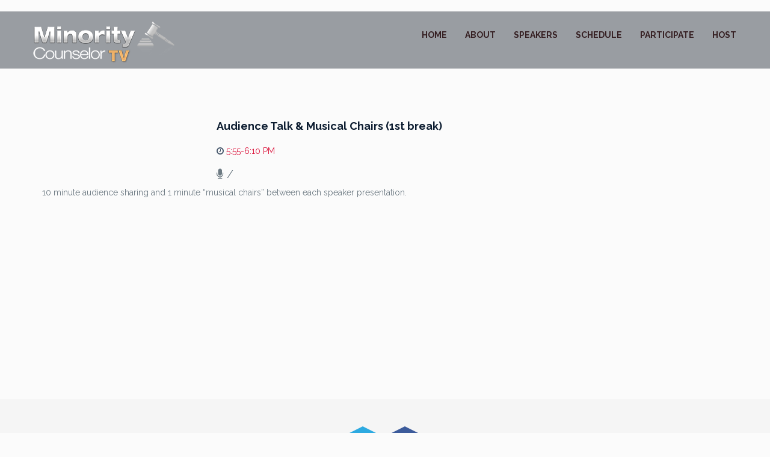

--- FILE ---
content_type: text/html; charset=UTF-8
request_url: http://www.litetalks.tv/schedule/audience-2/
body_size: 20526
content:
<!DOCTYPE html>
<!--[if lt IE 7 ]><html class="ie ie6" lang="en-US"><![endif]-->
<!--[if IE 7 ]><html class="ie ie7" lang="en-US"><![endif]-->
<!--[if IE 8 ]><html class="ie ie8" lang="en-US"><![endif]-->
<!--[if (gte IE 9)|!(IE)]><!-->
<html lang="en-US">
<!--<![endif]-->

<head>
    <meta charset="UTF-8">
    <title>Audience Talk &#038; Musical Chairs (1st break) | LITE Talks</title>
    <meta name="author" content="ovatheme_">
    <link rel="profile" href="http://gmpg.org/xfn/11">
    <link rel="pingback" href="http://www.litetalks.tv/xmlrpc.php">    
    <meta name="viewport" content="width=device-width, initial-scale=1">
    <!-- For SEO -->
            <meta name="description" content="This is seo description">
                <meta name="keywords" content="Seo Keywords">
        <!-- End SEO-->

    <link rel="shortcut icon" href="http://www.litetalks.tv/wp-content/uploads/logo-mctv-1.png">
    <link rel="apple-touch-icon" href="http://www.litetalks.tv/wp-content/uploads/logo-mctv-1.png">

  
     

     
    <!--[if lt IE 9]><![endif]-->
    <!--[if gte IE 9]><!--><!--<![endif]--><link rel='dns-prefetch' href='//maps.googleapis.com' />
<link rel='dns-prefetch' href='//ajax.googleapis.com' />
<link rel='dns-prefetch' href='//fonts.googleapis.com' />
<link rel='dns-prefetch' href='//s.w.org' />
<link rel="alternate" type="application/rss+xml" title="LITE Talks &raquo; Feed" href="http://www.litetalks.tv/feed/" />
<link rel="alternate" type="application/rss+xml" title="LITE Talks &raquo; Comments Feed" href="http://www.litetalks.tv/comments/feed/" />
		<script type="text/javascript">
			window._wpemojiSettings = {"baseUrl":"https:\/\/s.w.org\/images\/core\/emoji\/2.3\/72x72\/","ext":".png","svgUrl":"https:\/\/s.w.org\/images\/core\/emoji\/2.3\/svg\/","svgExt":".svg","source":{"concatemoji":"http:\/\/www.litetalks.tv\/wp-includes\/js\/wp-emoji-release.min.js?ver=4.8.25"}};
			!function(t,a,e){var r,i,n,o=a.createElement("canvas"),l=o.getContext&&o.getContext("2d");function c(t){var e=a.createElement("script");e.src=t,e.defer=e.type="text/javascript",a.getElementsByTagName("head")[0].appendChild(e)}for(n=Array("flag","emoji4"),e.supports={everything:!0,everythingExceptFlag:!0},i=0;i<n.length;i++)e.supports[n[i]]=function(t){var e,a=String.fromCharCode;if(!l||!l.fillText)return!1;switch(l.clearRect(0,0,o.width,o.height),l.textBaseline="top",l.font="600 32px Arial",t){case"flag":return(l.fillText(a(55356,56826,55356,56819),0,0),e=o.toDataURL(),l.clearRect(0,0,o.width,o.height),l.fillText(a(55356,56826,8203,55356,56819),0,0),e===o.toDataURL())?!1:(l.clearRect(0,0,o.width,o.height),l.fillText(a(55356,57332,56128,56423,56128,56418,56128,56421,56128,56430,56128,56423,56128,56447),0,0),e=o.toDataURL(),l.clearRect(0,0,o.width,o.height),l.fillText(a(55356,57332,8203,56128,56423,8203,56128,56418,8203,56128,56421,8203,56128,56430,8203,56128,56423,8203,56128,56447),0,0),e!==o.toDataURL());case"emoji4":return l.fillText(a(55358,56794,8205,9794,65039),0,0),e=o.toDataURL(),l.clearRect(0,0,o.width,o.height),l.fillText(a(55358,56794,8203,9794,65039),0,0),e!==o.toDataURL()}return!1}(n[i]),e.supports.everything=e.supports.everything&&e.supports[n[i]],"flag"!==n[i]&&(e.supports.everythingExceptFlag=e.supports.everythingExceptFlag&&e.supports[n[i]]);e.supports.everythingExceptFlag=e.supports.everythingExceptFlag&&!e.supports.flag,e.DOMReady=!1,e.readyCallback=function(){e.DOMReady=!0},e.supports.everything||(r=function(){e.readyCallback()},a.addEventListener?(a.addEventListener("DOMContentLoaded",r,!1),t.addEventListener("load",r,!1)):(t.attachEvent("onload",r),a.attachEvent("onreadystatechange",function(){"complete"===a.readyState&&e.readyCallback()})),(r=e.source||{}).concatemoji?c(r.concatemoji):r.wpemoji&&r.twemoji&&(c(r.twemoji),c(r.wpemoji)))}(window,document,window._wpemojiSettings);
		</script>
		<style type="text/css">
img.wp-smiley,
img.emoji {
	display: inline !important;
	border: none !important;
	box-shadow: none !important;
	height: 1em !important;
	width: 1em !important;
	margin: 0 .07em !important;
	vertical-align: -0.1em !important;
	background: none !important;
	padding: 0 !important;
}
</style>
<link rel='stylesheet' id='contact-form-7-css'  href='http://www.litetalks.tv/wp-content/plugins/contact-form-7/includes/css/styles.css?ver=4.9.2' type='text/css' media='all' />
<link rel='stylesheet' id='jquery-style-css'  href='http://ajax.googleapis.com/ajax/libs/jqueryui/1.8.2/themes/smoothness/jquery-ui.css?ver=4.8.25' type='text/css' media='all' />
<link rel='stylesheet' id='bootstrap_min-css'  href='http://www.litetalks.tv/wp-content/themes/imevent/assets/plugins/bootstrap/css/bootstrap.min.css?ver=4.8.25' type='text/css' media='all' />
<link rel='stylesheet' id='font-awesome-css'  href='http://www.litetalks.tv/wp-content/plugins/js_composer/assets/lib/bower/font-awesome/css/font-awesome.min.css?ver=4.11.2.1' type='text/css' media='all' />
<link rel='stylesheet' id='bootstrap-select-css'  href='http://www.litetalks.tv/wp-content/themes/imevent/assets/plugins/bootstrap-select/bootstrap-select.min.css?ver=4.8.25' type='text/css' media='all' />
<link rel='stylesheet' id='owl-carousel-css'  href='http://www.litetalks.tv/wp-content/themes/imevent/assets/plugins/owlcarousel2/assets/owl.carousel.min.css?ver=4.8.25' type='text/css' media='all' />
<link rel='stylesheet' id='theme-default-css'  href='http://www.litetalks.tv/wp-content/themes/imevent/assets/plugins/owlcarousel2/assets/owl.theme.default.min.css?ver=4.8.25' type='text/css' media='all' />
<link rel='stylesheet' id='prettyphoto-css'  href='http://www.litetalks.tv/wp-content/plugins/js_composer/assets/lib/prettyphoto/css/prettyPhoto.min.css?ver=4.11.2.1' type='text/css' media='all' />
<link rel='stylesheet' id='animate-css'  href='http://www.litetalks.tv/wp-content/themes/imevent/assets/plugins/animate/animate.min.css?ver=4.8.25' type='text/css' media='all' />
<link rel='stylesheet' id='countdown-css'  href='http://www.litetalks.tv/wp-content/themes/imevent/assets/plugins/countdown/jquery.countdown.css?ver=4.8.25' type='text/css' media='all' />
<link rel='stylesheet' id='theme-style-css'  href='http://www.litetalks.tv/wp-content/themes/imevent-child/style.css?ver=2014-10-15' type='text/css' media='all' />
<link rel='stylesheet' id='style-css-css'  href='http://www.litetalks.tv/wp-content/themes/imevent/style.php?ver=4.8.25' type='text/css' media='all' />
<link rel='stylesheet' id='custom-css-css'  href='http://www.litetalks.tv/wp-content/themes/imevent/assets/css/custom.css?ver=4.8.25' type='text/css' media='all' />
<link rel='stylesheet' id='redux-google-fonts-theme_option-css'  href='http://fonts.googleapis.com/css?family=Raleway%3A900%7CRoboto&#038;ver=1474423950' type='text/css' media='all' />
<link rel='stylesheet' id='wp-members-css'  href='http://mcevents.fhgmediaent.com/wp-content/plugins/wp-members/css/generic-no-float.css?ver=3.1.9.3' type='text/css' media='all' />
<script type='text/javascript' src='http://www.litetalks.tv/wp-includes/js/jquery/jquery.js?ver=1.12.4'></script>
<script type='text/javascript' src='http://www.litetalks.tv/wp-includes/js/jquery/jquery-migrate.min.js?ver=1.4.1'></script>
<script type='text/javascript'>
/* <![CDATA[ */
var ajax_object = {"ajaxurl":"http:\/\/www.litetalks.tv\/wp-admin\/admin-ajax.php"};
/* ]]> */
</script>
<script type='text/javascript' src='http://www.litetalks.tv/wp-content/themes/imevent/assets/js/register_event.js?ver=1'></script>
<link rel='https://api.w.org/' href='http://www.litetalks.tv/wp-json/' />
<link rel="EditURI" type="application/rsd+xml" title="RSD" href="http://www.litetalks.tv/xmlrpc.php?rsd" />
<link rel="wlwmanifest" type="application/wlwmanifest+xml" href="http://www.litetalks.tv/wp-includes/wlwmanifest.xml" /> 
<link rel='prev' title='Audience Talk &#038; Musical Chairs (2nd break)' href='http://www.litetalks.tv/schedule/audience-1/' />
<link rel='next' title='Aurelia Flores' href='http://www.litetalks.tv/schedule/aurelia-flores/' />
<meta name="generator" content="WordPress 4.8.25" />
<link rel="canonical" href="http://www.litetalks.tv/schedule/audience-2/" />
<link rel='shortlink' href='http://www.litetalks.tv/?p=1466' />
<link rel="alternate" type="application/json+oembed" href="http://www.litetalks.tv/wp-json/oembed/1.0/embed?url=http%3A%2F%2Fwww.litetalks.tv%2Fschedule%2Faudience-2%2F" />
<link rel="alternate" type="text/xml+oembed" href="http://www.litetalks.tv/wp-json/oembed/1.0/embed?url=http%3A%2F%2Fwww.litetalks.tv%2Fschedule%2Faudience-2%2F&#038;format=xml" />

   	<!--[if (gte IE 9)|!(IE)]><!-->
	<!--script src="http://www.litetalks.tv/wp-content/themes/imevent/assets/plugins/jquery.cookie.js"></script>
	<script src="http://www.litetalks.tv/wp-content/themes/imevent/assets/js/theme-config.js"></script-->
	<!--<![endif]-->
  <meta name="generator" content="Powered by Visual Composer - drag and drop page builder for WordPress."/>
<!--[if lte IE 9]><link rel="stylesheet" type="text/css" href="http://www.litetalks.tv/wp-content/plugins/js_composer/assets/css/vc_lte_ie9.min.css" media="screen"><![endif]--><!--[if IE  8]><link rel="stylesheet" type="text/css" href="http://www.litetalks.tv/wp-content/plugins/js_composer/assets/css/vc-ie8.min.css" media="screen"><![endif]--><style type="text/css" title="dynamic-css" class="options-output">body{font-family:Raleway;font-weight:normal;font-style:normal;color:#6d7a83;font-size:18px;}.countdown-period, .schedule-wrapper .nav > li > a, .timeline .post-meta, #main-slider .caption-title{font-family:Roboto;}#main-slider .caption-subtitle,#main-slider .countdown-amount{font-family:Raleway;font-weight:900;font-style:normal;}</style><noscript><style type="text/css"> .wpb_animate_when_almost_visible { opacity: 1; }</style></noscript><script>
  (function(i,s,o,g,r,a,m){i['GoogleAnalyticsObject']=r;i[r]=i[r]||function(){
  (i[r].q=i[r].q||[]).push(arguments)},i[r].l=1*new Date();a=s.createElement(o),
  m=s.getElementsByTagName(o)[0];a.async=1;a.src=g;m.parentNode.insertBefore(a,m)
  })(window,document,'script','//www.google-analytics.com/analytics.js','ga');

  ga('create', 'UA-71635277-1', 'auto');
  ga('send', 'pageview');

</script>
</head>

<body class="schedule-template-default single single-schedule postid-1466 body-light wide ltr sub-page  wpb-js-composer js-comp-ver-4.11.2.1 vc_responsive">

<!-- Google Analytics -->
<!-- /Google Analytics -->

<!-- Preloader -->

            <div id="preloader">
            <div id="status"><div class="spinner"></div></div>
        </div>
    <!-- /Preloader -->

<!-- Wrap all content -->
<div class="wrapper">


     <!-- Header -->
    <header class="header fixed">
        <div class="container">
            <div class="header-wrapper clearfix">

                <!-- Logo -->
                <div class="logo">
                    <a href="http://tv.minoritycounselor.com/u/261169" title="LITE Talks" class="scroll-to">
                                                    <img src="http://www.litetalks.tv/wp-content/uploads/logo-mctv-1.png" alt="LITE Talks"/>
                                            </a>
                </div>
                <!-- /Logo -->

                <!-- Navigation -->
                <div id="mobile-menu"></div>
                <nav class="navigation closed clearfix">
                    <a href="#" class="menu-toggle btn"><i class="fa fa-bars"></i></a>
                                        <ul id="menu-main-menu" class="sf-menu nav"><li id="menu-item-529" class="menu-item menu-item-type-custom menu-item-object-custom menu-item-529"><a href="/">Home</a></li>
<li id="menu-item-495" class="menu-item menu-item-type-custom menu-item-object-custom menu-item-495"><a target="_blank" href="http://tv.minoritycounselor.com/index.php?page=about">About</a></li>
<li id="menu-item-1358" class="menu-item menu-item-type-custom menu-item-object-custom menu-item-1358"><a href="#speakers">Speakers</a></li>
<li id="menu-item-1359" class="menu-item menu-item-type-custom menu-item-object-custom menu-item-1359"><a href="#schedule">Schedule</a></li>
<li id="menu-item-1098" class="menu-item menu-item-type-post_type menu-item-object-page menu-item-1098"><a href="http://www.litetalks.tv/participate/">Participate</a></li>
<li id="menu-item-1389" class="menu-item menu-item-type-post_type menu-item-object-page menu-item-1389"><a href="http://www.litetalks.tv/host/">Host</a></li>
</ul>                </nav>
                <!-- /Navigation -->

            </div>
        </div>
    </header>
    <!-- /Header -->

    <!-- Content area-->
    <div class="content-area">
<!-- PAGE BLOG -->
<section class="page-section with-sidebar sidebar-right">
	<div class="container">
		<div class="row">

			<!-- Content -->
			<section id="content" class="content col-sm-8 col-md-9">
											<div class="col-md-4">
								<div class="post-media1">
																	</div><br/>
							</div>
							<div class="col-md-8">
								
								  <article class="post-wrap" data-animation="fadeInUp" data-animation-delay="300">
									  <div class="media"><div class="media-body">
											  <div class="post-header">
												  <div class="post-meta"><h1 class="post-title">Audience Talk &#038; Musical Chairs (1st break)</h1><span class="post-date"><i class="fa fa-clock-o"></i> 5:55-6:10 PM</span></div>
											  </div>
											  <div class="post-footer">
												  <span class="post-readmore"><i class="fa fa-microphone"></i> <strong></strong> / &nbsp;&nbsp;</span>
											  </div>
										  </div>                                                      
									  </div>
								  </article>							
							
							
							</div>
							<div class="col-md-12">
                            <article>
								
								<div class="post-body">
									
									<div class="post-excerpt">
										<p>10 minute audience sharing and 1 minute &#8220;musical chairs&#8221; between each speaker presentation.</p>
									</div>
								</div>								
							</article>
							</div>							
                                        			    
			    
                

			</section>
			<!-- Content -->

			<hr class="page-divider transparent visible-xs"/>

			
			<!-- Sidebar -->
        	                <aside id="sidebar" class="sidebar col-sm-4 col-md-3">               
                  <iframe src="http://www.vcita.com/widgets/sidebar/36b9ab9f34c14e17?ver=2" width="100%" height="430px"  scrolling="no"  frameborder="0" style="max-width:525px; "></iframe>                </aside>
        	        	<!-- Sidebar -->				
			

		</div>
	</div>
</section>
<!-- /PAGE BLOG -->

<footer class="footer">

        <div class="footer-meta">

            <div class="container text-center">

            	                	<div class="clearfix">

                                    <ul class="social-line list-inline">

                                    <li data-animation="flipInY" data-animation-delay="100" class="animated flipInY visible"><a href="https://twitter.com/minoritylawyers" class="twitter"><i class="fa fa-twitter"></i></a></li>

                                    <li data-animation="flipInY" data-animation-delay="300" class="animated flipInY visible"><a href="https://www.facebook.com/MinorityCounselorcom-899143250193596/?ref=hl" class="facebook"><i class="fa fa-facebook"></i></a></li>

                                    

                                    </ul>

                                    </div>                

                                    <span class="copyright animated fadeInUp visible" data-animation="fadeInUp" data-animation-delay="100">@ 2016 LITE Talk  by <a href="http://www.fhgmediaent.com" target="_blank&quot;">

  <img src="/wp-content/uploads/fhg-logo-small.png" alt="FHG Media Enterprises" style="width:178px;height:52px;border:0">

</a>. All Rights Reserved.</span>            	            </div>

        </div>

    </footer>



	


</div> <!-- /wrapper -->

</div> <!-- /content-area -->

<script type='text/javascript'>
/* <![CDATA[ */
var wpcf7 = {"apiSettings":{"root":"http:\/\/www.litetalks.tv\/wp-json\/contact-form-7\/v1","namespace":"contact-form-7\/v1"},"recaptcha":{"messages":{"empty":"Please verify that you are not a robot."}}};
/* ]]> */
</script>
<script type='text/javascript' src='http://www.litetalks.tv/wp-content/plugins/contact-form-7/includes/js/scripts.js?ver=4.9.2'></script>
<script type='text/javascript' src='http://www.litetalks.tv/wp-content/themes/imevent/assets/plugins/jquery/jquery-1.11.1.min.js?ver=4.8.25'></script>
<script type='text/javascript' src='http://www.litetalks.tv/wp-content/themes/imevent/assets/plugins/modernizr.custom.js?ver=4.8.25'></script>
<script type='text/javascript' src='http://www.litetalks.tv/wp-content/themes/imevent/assets/plugins/bootstrap/js/bootstrap.min.js?ver=4.8.25'></script>
<script type='text/javascript' src='http://www.litetalks.tv/wp-content/themes/imevent/assets/plugins/bootstrap-select/bootstrap-select.min.js?ver=4.8.25'></script>
<script type='text/javascript' src='http://www.litetalks.tv/wp-content/themes/imevent/assets/plugins/superfish/js/superfish.js?ver=4.8.25'></script>
<script type='text/javascript' src='http://www.litetalks.tv/wp-content/themes/imevent/assets/plugins/prettyphoto/js/jquery.prettyPhoto.js?ver=4.8.25'></script>
<script type='text/javascript' src='http://www.litetalks.tv/wp-content/themes/imevent/assets/plugins/placeholdem.min.js?ver=4.8.25'></script>
<script type='text/javascript' src='http://www.litetalks.tv/wp-content/themes/imevent/assets/plugins/jquery.smoothscroll.min.js?ver=4.8.25'></script>
<script type='text/javascript' src='http://www.litetalks.tv/wp-content/themes/imevent/assets/plugins/jquery.easing.min.js?ver=4.8.25'></script>
<script type='text/javascript' src='http://www.litetalks.tv/wp-content/themes/imevent/assets/plugins/owlcarousel2/owl.carousel.min.js?ver=4.8.25'></script>
<script type='text/javascript' src='http://www.litetalks.tv/wp-content/plugins/js_composer/assets/lib/waypoints/waypoints.min.js?ver=4.11.2.1'></script>
<script type='text/javascript' src='http://www.litetalks.tv/wp-content/themes/imevent/assets/plugins/countdown/jquery.plugin.min.js?ver=4.8.25'></script>
<script type='text/javascript' src='http://www.litetalks.tv/wp-content/themes/imevent/assets/plugins/countdown/jquery.countdown.min.js?ver=4.8.25'></script>
<script type='text/javascript' src='https://maps.googleapis.com/maps/api/js?v=3.exp&#038;sensor=false&#038;ver=4.8.25'></script>
<script type='text/javascript' src='http://www.litetalks.tv/wp-content/themes/imevent/assets/js/theme.js?ver=4.8.25'></script>
<script type='text/javascript' src='http://www.litetalks.tv/wp-content/themes/imevent/assets/js/custom.js?ver=4.8.25'></script>
<script type='text/javascript' src='http://www.litetalks.tv/wp-includes/js/jquery/ui/core.min.js?ver=1.11.4'></script>
<script type='text/javascript' src='http://www.litetalks.tv/wp-includes/js/jquery/ui/datepicker.min.js?ver=1.11.4'></script>
<script type='text/javascript'>
jQuery(document).ready(function(jQuery){jQuery.datepicker.setDefaults({"closeText":"Close","currentText":"Today","monthNames":["January","February","March","April","May","June","July","August","September","October","November","December"],"monthNamesShort":["Jan","Feb","Mar","Apr","May","Jun","Jul","Aug","Sep","Oct","Nov","Dec"],"nextText":"Next","prevText":"Previous","dayNames":["Sunday","Monday","Tuesday","Wednesday","Thursday","Friday","Saturday"],"dayNamesShort":["Sun","Mon","Tue","Wed","Thu","Fri","Sat"],"dayNamesMin":["S","M","T","W","T","F","S"],"dateFormat":"MM d, yy","firstDay":1,"isRTL":false});});
</script>
<script type='text/javascript' src='http://www.litetalks.tv/wp-content/themes/imevent/assets/js/theme-init.js?ver=4.8.25'></script>
<script type='text/javascript' src='http://www.litetalks.tv/wp-includes/js/wp-embed.min.js?ver=4.8.25'></script>

<script src="http://www.litetalks.tv/wp-content/themes/imevent-child/js/jquery.magnific-popup.min.js"></script>


<script>
$('.popup-player').magnificPopup({
    type: 'iframe',
    mainClass: 'mfp-fade',
    removalDelay: 160,
    preloader: false,
    fixedContentPos: false,
    iframe: {
        markup: '<div class="mfp-iframe-scaler">'+
                '<div class="mfp-close"></div>'+
                '<iframe class="mfp-iframe" frameborder="0" allowfullscreen></iframe>'+
              '</div>',

        srcAction: 'iframe_src',
        }
});
</script>

</body></html>

--- FILE ---
content_type: text/css
request_url: http://www.litetalks.tv/wp-content/themes/imevent-child/style.css?ver=2014-10-15
body_size: 17105
content:
/*
Theme Name: ImEvent Child Theme
Theme URI: http: //ovatheme.com
Description: This is child theme of ImEvent
Author: Ovatheme
Author URI: http://ovatheme.com
Template: imevent
Version: 1.0
Text Domain:  imevent-child
*/
@import url("../imevent/style.css");
#about > div > div.vc_col-sm-12.wpb_column.vc_column_container.vc_custom_1417501673381 > div > h1 > span.title-inner.animated.fadeInRight.visible {
text-transform:none;
}
.container{width:auto !important; max-width:1200px !important;}
.owl-carousel .owl-item img{width:auto; height:auto;}
.event-background, .row-block{max-width:1200px; margin:0 auto;}
/*#main-slider.owl-carousel .owl-item .div-cell > .row-block{float:right;}
.slide0 .row-block{float:none !important;}*/
.text-center{text-align:center !important;}
.vc_custom_1417507329606{padding:0 !important;}
.slider-content{text-align:center; color:#010066; font-size:1rem; font-weight:bold; line-height:1.5;}
.logo-how-u-innovate{position:absolute; right:2rem; bottom:14rem;}
.speaker-row{width:100%; text-align:center; margin-top:5rem;}
.speaker-row .row{max-width:1200px; margin:0 auto;}
.speaker-item{color:#ffffff; line-height:1.5;}
.speaker-item strong{display:block; font-weight:bold; font-size:2.2rem;}
.speaker-item small{font-size:1.6rem; font-weight:600;}
.speaker-item img{display:block; margin:0 auto 1rem auto; max-height:180px;}
#main-slider .caption-subtitle .fa{display:none !important;}
.btn-pitch-to-win{border:1px solid #c47d19 !important; color:#c47d19 !important; background:none !important;}
.btn-pitch-to-win:hover{color:#ffffff !important; background:#c47d19 !important;}
.caption-text .fa{margin-left:1.5rem;}
.event-background{text-align:center;}
.event-background, .section-title .rhex, .wide .page-section.dark, .boxed .page-section.dark > .container, .container.gmap-background .on-gmap.color, .wide .page-section.color, .schedule-tabs.lv1{background:#351f22 url('images/bg-brown-gradiant.jpg') !important; background-size:contain !important;}
.schedule-tabs.lv1{}
.schedule-wrapper .schedule-tabs.lv1 .nav > li > a, .schedule-wrapper .schedule-tabs.lv1 .nav > li > a strong{color:#ffffff !important; font-size:35px; height:40px;}
.section-title, b, strong, .section-title .title-inner, .price-label-title{color:#351f22 !important;}
.btn-theme, .color .btn-theme{background:#351f22 !important;border-color:#351f22 !important; color:#ffffff !important;}
.btn-theme:hover, .btn-theme:focus{background:#baa4a6 !important;border-color:#baa4a6 !important; color:#351f22 !important;}
.wide .page-section.dark .section-title .rhex, .color .section-title .rhex{background-color:#baa4a6 !important;}
.wide .page-section.dark *, .boxed .page-section.dark > .container *, .color .section-title .fa-stack .fa,.color .section-title, .color b, .color strong, .color .section-title .title-inner{color:#ffffff !important;}
.color .btn-theme, .dark .btn-theme{border-color:#ffffff !important;}

.watch-promo{position: absolute;bottom: 100px;z-index: 9;width: 15%;left: 40%;box-shadow: 0px 0px 10px #5a5a5a !important;}
.wpb_button, .wpb_content_element, ul.wpb_thumbnails-fluid>li{margin-bottom:0 !important;}
div.widget{margin-bottom:20px;}
#main-slider.owl-carousel .owl-stage{transform:none !important;}

.tab-pane .timeline:empty:after{content:'Speakers and schedule updated daily - check back soon!'; display:block; padding:50px 0; text-align:center; color:#351f22; font-weight:30px;}
body.post-type-archive-speaker .content-area, body.single-schedule, body.single-speaker{margin-top:150px;}
body.post-type-archive-speaker.sub-page .header, body.post-type-archive-speaker.sub-page .header.fixed, body.single-schedule .header.fixed,  body.single-speaker .header.fixed{background-color:rgba(129, 134, 140, 0.8) !important;}

.event-background .col-sm-6{float:none !important; display:inline-block !important; text-align:left; margin:0 auto !important;}
.event-background .col-sm-6.col-md-2{display:none !important;}
.event-list.large{background:#8e0b01; padding:1rem; font-size:23px; font-weight:500; text-align:center; color:#ffffff;}
.event-list p{display:block; padding:0.5rem 1rem; background:#8e0b01; color:#ffffff; margin-bottom:0.5rem;}
.su-column.last{margin-right:0 !important;}
.price-table-row{color:#000000;}
/*.home.sub-page .header{background:#ffffff !important;}*/
.sub-page .header{background-color:transparent !important;}
.sub-page .header{}
.page-section.with-sidebar{padding-top:50px !important;}
.page-section.with-sidebar h2{margin-top:0 !important;}
.home.sub-page .header li a, .nav>li>a{color:#351f22; font-weight:bold;}
body.page-id-827 .nav>li>a{color:#fff;}
body.page-id-827 .row{max-width:1200px;}
body.page-id-827 .with-sidebar .container{max-width:100%;}
body.page-id-827 .sf-menu{margin-right:100px;}
.wide .header.shrink, .boxed .header.shrink > .container{background:rgba(129, 134, 140, 0.8) !important;}
.sub-page .header{padding:1rem 0 0.5rem 0 !important; margin-top:1.5% !important;}
.navigation{margin-top:1rem;}
/*.sub-page .header, .home.sub-page .header.shrink{background:rgba(0, 0, 0, 0.9) !important;}*/
.shrink .logo img{height:auto !important;}
.logo{margin:5px 0px !important;}
.sub-page .header.shrink .sf-menu.nav > li > a, .sub-page .header.shrink .sf-menu a{padding:19px 15px !important;}
#main-slider .caption  > div{background-position:center center; position:relative; background-repeat:no-repeat !important; background-color:#a89284; background-size:cover;}
#main-slider .caption  > div:before{height:100%; width:260px; content:''; background:url('/mcevents/wp-content/uploads/img-tablet.png') center bottom no-repeat; background-size:contain; position:absolute; left:2rem; bottom:2rem;}

.header-inner, .header-inner img{width:100%;}

.page-section#ads{padding:0 !important;}
.page-section#ads br{display:none;}
.page-section#ads img{float:left; height:265px;}
.wide .page-section.color, .boxed .page-section.color > .container{}
.wide .page-section.light, .boxed .page-section.light > .container{}
.wide .page-section.dark, .boxed .page-section.dark > .container{background:#a89284;}
.section-title small{display:none;}

.mfp-bg {top: 0;left: 0;width: 100%;height: 100%;z-index: 1042;overflow: hidden;position: fixed;background: #0b0b0b;opacity: 0.8; }.mfp-wrap {top: 0;left: 0;width: 100%;height: 100%;z-index: 1043;position: fixed;outline: none !important;-webkit-backface-visibility: hidden; }.mfp-container {text-align: center;position: absolute;width: 100%;height: 100%;left: 0;top: 0;padding: 0 8px;box-sizing: border-box; }.mfp-container:before {content: '';display: inline-block;height: 100%;vertical-align: middle; }.mfp-align-top .mfp-container:before {display: none; }.mfp-content {position: relative;display: inline-block;vertical-align: middle;margin: 0 auto;text-align: left;z-index: 1045; }.mfp-inline-holder .mfp-content,.mfp-ajax-holder .mfp-content {width: 100%;cursor: auto; }.mfp-ajax-cur {cursor: progress; }.mfp-zoom-out-cur, .mfp-zoom-out-cur .mfp-image-holder .mfp-close {cursor: -moz-zoom-out;cursor: -webkit-zoom-out;cursor: zoom-out; }.mfp-zoom {cursor: pointer;cursor: -webkit-zoom-in;cursor: -moz-zoom-in;cursor: zoom-in; }.mfp-auto-cursor .mfp-content {cursor: auto; }.mfp-close,.mfp-arrow,.mfp-preloader,.mfp-counter {-webkit-user-select: none;-moz-user-select: none;user-select: none; }.mfp-loading.mfp-figure {display: none; }.mfp-hide {display: none !important; }.mfp-preloader {color: #CCC;position: absolute;top: 50%;width: auto;text-align: center;margin-top: -0.8em;left: 8px;right: 8px;z-index: 1044; }.mfp-preloader a {color: #CCC; }.mfp-preloader a:hover {color: #FFF; }.mfp-s-ready .mfp-preloader {display: none; }.mfp-s-error .mfp-content {display: none; }button.mfp-close,button.mfp-arrow {overflow: visible;cursor: pointer;background: transparent;border: 0;-webkit-appearance: none;display: block;outline: none;padding: 0;z-index: 1046;box-shadow: none;touch-action: manipulation; }button::-moz-focus-inner {padding: 0;border: 0; }.mfp-close {width: 44px;height: 44px;line-height: 44px;position: absolute;right: 0;top: 0;text-decoration: none;text-align: center;opacity: 0.65;padding: 0 0 18px 10px;color: #FFF;font-style: normal;font-size: 28px;font-family: Arial, Baskerville, monospace; }.mfp-close:hover,.mfp-close:focus {opacity: 1; }.mfp-close:active {top: 1px; }.mfp-close-btn-in .mfp-close {color: #333; }.mfp-image-holder .mfp-close,.mfp-iframe-holder .mfp-close {color: #FFF;right: -6px;text-align: right;padding-right: 6px;width: 100%; }.mfp-counter {position: absolute;top: 0;right: 0;color: #CCC;font-size: 12px;line-height: 18px;white-space: nowrap; }.mfp-arrow {position: absolute;opacity: 0.65;margin: 0;top: 50%;margin-top: -55px;padding: 0;width: 90px;height: 110px;-webkit-tap-highlight-color: transparent; }.mfp-arrow:active {margin-top: -54px; }.mfp-arrow:hover,.mfp-arrow:focus {opacity: 1; }.mfp-arrow:before,.mfp-arrow:after {content: '';display: block;width: 0;height: 0;position: absolute;left: 0;top: 0;margin-top: 35px;margin-left: 35px;border: medium inset transparent; }.mfp-arrow:after {border-top-width: 13px;border-bottom-width: 13px;top: 8px; }.mfp-arrow:before {border-top-width: 21px;border-bottom-width: 21px;opacity: 0.7; }.mfp-arrow-left {left: 0; }.mfp-arrow-left:after {border-right: 17px solid #FFF;margin-left: 31px; }.mfp-arrow-left:before {margin-left: 25px;border-right: 27px solid #3F3F3F; }.mfp-arrow-right {right: 0; }.mfp-arrow-right:after {border-left: 17px solid #FFF;margin-left: 39px; }.mfp-arrow-right:before {border-left: 27px solid #3F3F3F; }.mfp-iframe-holder {padding-top: 40px;padding-bottom: 40px; }.mfp-iframe-holder .mfp-content {line-height: 0;width: 100%;max-width: 900px; }.mfp-iframe-holder .mfp-close {top: -40px; }.mfp-iframe-scaler {width: 100%;height: 0;overflow: hidden;padding-top: 56.25%; }.mfp-iframe-scaler iframe {position: absolute;display: block;top: 0;left: 0;width: 100%;height: 100%;box-shadow: 0 0 8px rgba(0, 0, 0, 0.6);background: #000; }/* Main image in popup */img.mfp-img {width: auto;max-width: 100%;height: auto;display: block;line-height: 0;box-sizing: border-box;padding: 40px 0 40px;margin: 0 auto; }/* The shadow behind the image */.mfp-figure {line-height: 0; }.mfp-figure:after {content: '';position: absolute;left: 0;top: 40px;bottom: 40px;display: block;right: 0;width: auto;height: auto;z-index: -1;box-shadow: 0 0 8px rgba(0, 0, 0, 0.6);background: #444; }.mfp-figure small {color: #BDBDBD;display: block;font-size: 12px;line-height: 14px; }.mfp-figure figure {margin: 0; }.mfp-bottom-bar {margin-top: -36px;position: absolute;top: 100%;left: 0;width: 100%;cursor: auto; }.mfp-title {text-align: left;line-height: 18px;color: #F3F3F3;word-wrap: break-word;padding-right: 36px; }.mfp-image-holder .mfp-content {max-width: 100%; }.mfp-gallery .mfp-image-holder .mfp-figure {cursor: pointer; }@media screen and (max-width: 800px) and (orientation: landscape), screen and (max-height: 300px) {.mfp-img-mobile .mfp-image-holder {padding-left: 0;padding-right: 0; }.mfp-img-mobile img.mfp-img {padding: 0; }.mfp-img-mobile .mfp-figure:after {top: 0;bottom: 0; }.mfp-img-mobile .mfp-figure small {display: inline;margin-left: 5px; }.mfp-img-mobile .mfp-bottom-bar {background: rgba(0, 0, 0, 0.6);bottom: 0;margin: 0;top: auto;padding: 3px 5px;position: fixed;box-sizing: border-box; }.mfp-img-mobile .mfp-bottom-bar:empty {padding: 0; }.mfp-img-mobile .mfp-counter {right: 5px;top: 3px; }.mfp-img-mobile .mfp-close {top: 0;right: 0;width: 35px;height: 35px;line-height: 35px;background: rgba(0, 0, 0, 0.6);position: fixed;text-align: center;padding: 0; } }@media all and (max-width: 900px) {.mfp-arrow {-webkit-transform: scale(0.75);transform: scale(0.75); }.mfp-arrow-left {-webkit-transform-origin: 0;transform-origin: 0; }.mfp-arrow-right {-webkit-transform-origin: 100%;transform-origin: 100%; }.mfp-container {padding-left: 6px;padding-right: 6px; } }

@media only screen and (min-width: 770px){
#main-slider .caption-subtitle{font-size:45px;}
}
#main-slider.owl-carousel .owl-item .item{max-height: 870px !important;min-height: 870px !important;}
/* iPhone (Portrait & Landscape) ----------- */
@media only screen and (max-width: 767px){
	.home.sub-page .header li a{color:#ffffff !important;}
	.home.sub-page .header{background:none;}
	.navigation.closed .menu-toggle{top:40px;}
	.shrink .logo img{height:40px !important;}
	.wide .header.shrink, .boxed .header.shrink > .container{background:none !important;}
	.shrink .menu-toggle{top:25px;}
	blockquote.aligncenter, img.aligncenter, .wp-caption.aligncenter, .page-section#ads img{height:auto;}
	.schedule-wrapper .schedule-tabs.lv1 .nav > li > a, .schedule-wrapper .schedule-tabs.lv1 .nav > li > a strong{font-size:25px;}
.mcevent_col_6 ul li {width:50%;float:left;display:block;}
#main-slider.owl-carousel .owl-item .item{max-height: 600px !important;min-height:600px !important;}
.mcevent_col_6 .ginput_container:after {content:'';display:block;clear: both;}
.event-description {position: absolute !important;width: 100%;left: 0;bottom: 1rem  !important;z-index: 11;display:block  !important;}
.schedule-wrapper .schedule-tabs.lv1 .nav > li > a br, .schedule-wrapper .schedule-tabs.lv1 .nav > li > a strong:empty, .schedule-wrapper .schedule-tabs.lv1 .nav > li.active:before{display:none !important;}
.schedule-wrapper .schedule-tabs.lv1 .nav > li > a{min-height:0 !important; padding-top:0 !important; padding-bottom:0 !important;}
.schedule-wrapper .schedule-tabs.lv1 .nav > li.active > a{font-size:1.7rem !important; padding:1rem !important;}
.owl-carousel .owl-item img{height:auto;}
#main-slider .caption-text .btn:first-child{display:none !important;}
#main-slider{padding-bottom:160px;}
#main-slider .caption{padding:0;}
#main-slider .caption  > div{background-position:center center;}
.speaker-row{margin-top:0;}
.speaker-item{border-bottom:1px solid #ffffff; margin-bottom:1rem; padding-bottom:1rem; line-height:1;}
.speaker-item strong{font-size:1.8rem;}
.speaker-item small{font-size:1rem; display:block; line-height:1;}
.logo-how-u-innovate{position:relative; text-align:center; right:inherit; bottom:1rem;}
.logo-how-u-innovate img{margin:0 auto;}
.logo{margin:0;}
.logo img{height:40px;}
.header.fixed{padding:0; margin:0;}
.header.fixed .container{background:#5c5c5c;}
.menu-toggle{top:14px;}
.event-background .col-sm-6{margin:0 0rem;}
#main-slider .caption  > div:before{display:none !important;}
.event-background .col-sm-6{width:100% !important;}

footer span.copyright a{display:block;}
.watch-promo{width:80%; left:10%; bottom:200px;}
#main-slider.owl-carousel .owl-item .item {
    max-height:480px !important;
    min-height:480px !important;
}
}
/* iPhone (Portrait) ----------- */
@media only screen and (min-width: 320px) and (max-width: 479px){
}
/* iPhone (Landscape) ----------- */
@media screen and (min-width: 480px) and (max-width: 767px){
}
/* iPad (Potrait & Landscape) ----------- */
@media only screen and (min-width: 768px) and (max-width: 1024px){
.btn-play{display:none !important;}
.watch-promo{width:25%; left:36%;}
#main-slider.owl-carousel .owl-item .item {
    max-height: 560px !important;
    min-height: 560px !important;
}
}
/* iPad (Potrait) ----------- */
@media only screen and (min-width: 768px) and (max-width: 990px){
#main-slider .caption-subtitle, #main-slider .caption-title{font-size:33px;}
.speaker-row{margin-top:0;}
.speaker-item{border-bottom:1px solid #ffffff; margin-bottom:1rem; padding-bottom:1rem; line-height:1;}
.speaker-item strong{font-size:2rem;}
.speaker-item small{font-size:1.2rem; display:block; line-height:1;}
.col-sm-12{width:45% !important;}
#main-slider.owl-carousel .owl-item .div-cell > .row-block{float:right;}
.slide0 .row-block{float:none !important;}
#main-slider .caption  > div{background-position-x:-80px;}
#main-slider.owl-carousel .owl-item .div-cell > .row-block{max-width:530px;}
#main-slider.owl-carousel .owl-item .item img{}
#main-slider .btn-play{display:none;}
.watch-promo{bottom:183px;}
}
/* iPad (landscape) ----------- */
@media only screen and (min-width: 991px) and (max-width: 1025px){
#main-slider .caption-subtitle{width:456px; margin:0 auto;}
.speaker-item img{max-height:140px;}
#main-slider.owl-carousel .owl-item .div-cell > .row-block{float:right;}
.slide0 .row-block{float:none !important;}
.speaker-item small{font-size:1.2rem;}
#main-slider .caption  > div{background-position-x:-80px;}
#main-slider.owl-carousel .owl-item .div-cell > .row-block{max-width:850px;}
.animated{visibility:visible;}
}
@media only screen and (min-width: 1024px) and (max-width: 1200px){
}
@media only screen and (min-width: 1200px) and (max-width: 1400px) {
#main-slider.owl-carousel .owl-item .div-cell > .row-block{float:right;}
.slide0 .row-block{float:none !important;}
#main-slider .caption-subtitle{font-size:30px;}
#main-slider.owl-carousel .owl-item .item {
    max-height: 670px !important;
    min-height: 670px !important;
}
}
/* 2x Retina Display */
@media only screen and (-webkit-min-device-pixel-ratio: 1.5),only screen and (-o-min-device-pixel-ratio: 3/2),only screen and (min-device-pixel-ratio: 1.5){

}



--- FILE ---
content_type: text/css; charset=utf-8
request_url: http://www.litetalks.tv/wp-content/themes/imevent/style.php?ver=4.8.25
body_size: 17662
content:

/* RED 2 */
#preloader {
background-color: #ffffff;
}
.spinner {
background: #ffffff;
box-shadow: inset 0 0 0 0.12em rgba(0, 0, 0, 0.2);
background: -webkit-linear-gradient(#dc143c 50%, #353535 50%), -webkit-linear-gradient(#353535 50%, #dc143c 50%);
background: linear-gradient(#dc143c 50%, #353535 50%), linear-gradient(#353535 50%, #dc143c 50%);
}
.spinner:after {
border: 0.9em solid #ffffff;
}
body {
background: #fbfbfb;
color: #6d7a83;
}
.wide .page-section.light,
.boxed .page-section.light > .container {
background-color: #f5f5f5;
color: #435469;
}
.wide .page-section.color,
.boxed .page-section.color > .container {
background-color: #dc143c;
color: #ffffff;
background: -webkit-linear-gradient(#c47d19, #512f00); /* For Safari 5.1 to 6.0 */
background: -o-linear-gradient(#c47d19, #512f00); /* For Opera 11.1 to 12.0 */
background: -moz-linear-gradient(#c47d19, #512f00); /* For Firefox 3.6 to 15 */
background: linear-gradient(#c47d19, #512f00); /* Standard syntax */
}
h1,
h2,
h3,
h4,
h5,
h6 {
color: #141f23;
}
h1 .fa,
h2 .fa,
h3 .fa,
h4 .fa,
h5 .fa,
h6 .fa,
h1 .glyphicon,
h2 .glyphicon,
h3 .glyphicon,
h4 .glyphicon,
h5 .glyphicon,
h6 .glyphicon {
color: #e71f16;
}
.section-title {
color: #0d1d31;
}
.section-title small {
color: #374146;
}
.dark .section-title,
.dark .section-title small,
.color .section-title,
.color .section-title small {
color: #ffffff;
}
.body-dark .color .section-title small{
color: #435469;
}
.color .section-title:after {
color: #141f23;
}
.section-title .fa-stack .fa {
color: #ffffff;
}
.color .section-title .fa-stack .fa {
color: #dc143c;
}
.section-title .rhex {
background-color: #dc143c;
}
.color .section-title .rhex {
background-color: #ffffff;
}
.rhex {
background-color: #dc143c;
}
a {
color: #dc143c;
}
a:hover,
a:active,
a:focus {
color: #000000;
}
.color a {
color: #ffffff;
}
.color a:hover,
.color a:active,
.color a:focus {
color: #000000;
}
.dropcap {
color: #e71f16;
}
.text-lg {
color: #141f23;
}
.page-header {
color: #515151;
}
.page-header h1 {
color: #515151;
}
.page-header h1 small {
color: #6f6f6f;
}
hr.page-divider {
border-color: #eeeeee;
}
hr.page-divider:after {
border-bottom: solid 1px #eeeeee;
}
hr.page-divider.single {
border-color: #646464;
}
.btn-theme {
color: #ffffff;
background-color: #dc143c;
border-color: #dc143c;
}
.btn-theme:hover {
background-color: #c47d19;
border-color: #c47d19;
color: #ffffff;
}
.color .btn-theme {
color: #dc143c;
background-color: #ffffff;
border-color: #ffffff;
}
.color .btn-theme:hover {
background-color: #c47d19;
border-color: #c47d19;
color: #ffffff;
}
.btn-theme-transparent,
.btn-theme-transparent:focus,
.btn-theme-transparent:active {
background-color: transparent;
border-color: #dc143c;
color: #dc143c;
}
.btn-theme-transparent:hover {
background-color: #c47d19;
border-color: #c47d19;
color: #ffffff;
}
.btn-theme-transparent-grey,
.btn-theme-transparent-grey:focus,
.btn-theme-transparent-grey:active {
background-color: transparent;
border-color: #c47d19;
color: #c47d19;
}
.btn-theme-transparent-grey:hover {
background-color: #c47d19;
border-color: #c47d19;
color: #ffffff;
}
.btn-theme-transparent-white,
.btn-theme-transparent-white:focus,
.btn-theme-transparent-white:active {
background-color: transparent;
border-color: #ffffff;
color: #ffffff;
}
.btn-theme-transparent-white:hover {
background-color: #c47d19;
border-color: #c47d19;
color: #ffffff;
}
.btn-theme-grey {
background-color: #f5f5f5;
border-color: #e8e8e8;
color: #e71f16;
}
.btn-theme-grey:hover,
.btn-theme-grey:focus,
.btn-theme-grey:active {
background-color: #c47d19;
border-color: #c47d19;
color: #ffffff;
}
.form-control {
border: 1px solid #c8cdd2;
color: #6d7a83;
}
.form-control:focus {
border-color: #dc143c;
}
.bootstrap-select > .selectpicker {
border: 1px solid #c8cdd2;
color: #6d7a83 !important;
background-color: #ffffff !important;
}
.bootstrap-select > .selectpicker:focus {
border-color: #dc143c;
}
.registration-form .tooltip-inner {
background-color: #dc143c;
}
.registration-form .tooltip-arrow {
border-top-color: #dc143c;
}
.registration-form .tooltip.top .tooltip-arrow {
border-top-color: #dc143c;
}
.sub-page .header {
background-color: #81868c;
}
.home.sub-page .header{
background-color: transparent;
margin-top: 1.5%;
}
.home.blog .header{
background-color: #81868c;
}

.wide .header.shrink,
.boxed .header.shrink > .container {
background-color: rgba(129, 134, 140, 0.8);
}
.logo a {
color: #ffffff;
}
.logo a:hover {
color: #dc143c;
}
.logo a .logo-hex {
background-color: #dc143c;
}
.logo a:hover .logo-hex {
background-color: #ffffff;
}
.logo a .logo-fa {
color: #ffffff;
}
.logo a:hover .logo-fa {
color: #dc143c;
}
.sf-menu a {
color: #ffffff;
}
.sf-menu a:hover {
color: #ffffff;
}
.sf-menu li.active {
background-color: rgba(13, 29, 49, 0.3);
}
.sf-menu li.active > a {
color: #ffffff;
}
.sf-menu ul li {
background: #f2f2f2;
}
.sf-arrows .sf-with-ul:after {
border-top-color: #9e9e9e;
}
.sf-arrows > li > .sf-with-ul:focus:after,
.sf-arrows > li:hover > .sf-with-ul:after,
.sf-arrows > .sfHover > .sf-with-ul:after {
border-top-color: #dc143c;
}
.sf-arrows ul .sf-with-ul:after {
border-left-color: #9e9e9e;
}
.sf-arrows ul li > .sf-with-ul:focus:after,
.sf-arrows ul li:hover > .sf-with-ul:after,
.sf-arrows ul .sfHover > .sf-with-ul:after {
border-left-color: #dc143c;
}
.menu-toggle {
color: #ffffff !important;
}
@media (max-width: 991px) {
.navigation {
background-color: rgba(13, 29, 49, 0.95);
}
}
@media (max-width: 991px) {
.mobile-submenu {
background-color: #dc143c;
}
}
#main-slider.owl-theme .owl-controls .owl-buttons .owl-prev,
#main-slider.owl-theme .owl-controls .owl-buttons .owl-next {
color: #ffffff;
text-shadow: 1px 1px 0 #141f23;
}
#main-slider.owl-theme .owl-controls .owl-buttons .owl-prev:hover,
#main-slider.owl-theme .owl-controls .owl-buttons .owl-next:hover {
color: #dc143c;
}
#main-slider .caption-title {
color: #ffffff;
text-shadow: 1px 1px #000000;
}
#main-slider .caption-title span:before,
#main-slider .caption-title span:after {
border-top: solid 1px #ffffff;
border-bottom: solid 1px #ffffff;
}
#main-slider .caption-subtitle {
color: #ffffff;
text-shadow: 1px 1px #000000;
}
#main-slider .caption-subtitle .fa {
color: #ffffff;
}
#main-slider .caption-subtitle span {
color: #253239;
}
#main-slider .caption-text {
color: #8c8e93;
}
.form-background {
background-color: #0d1d31;
}
.form-header {
background-color: #dc143c;
}
.text-holder:before,
.text-holder:after {
border-top: solid 1px #ffffff;
border-bottom: solid 1px #ffffff;
}
.btn-play {
border: solid 1px #ffffff;
background-color: rgba(255, 255, 255, 0.3);
}
.btn-play .fa {
background-color: #ffffff;
color: #dc143c;
}
.btn-play:hover {
border-color: #dc143c;
}
.btn-play:hover .fa {
background-color: #dc143c;
}
.btn-play:hover .fa {
color: #ffffff;
}

.event-background {
background-color: #c47d19;
}
.event-description {
color: #ffffff;
}
.event-description .media-heading {
color: #ffffff;
}
.img-carousel .owl-controls .owl-page span,
.img-carousel .owl-controls .owl-buttons div {
background-color: #dc143c;
}
/* 3.4 - Partners carousel / Owl carousel
/* ========================================================================== */
.partners-carousel .owl-carousel div a {
background-color: #f3f4f5;
}
.partners-carousel .owl-prev,
.partners-carousel .owl-next {
border: solid 1px #435469;
color: #435469;
}
.partners-carousel .owl-prev .fa,
.partners-carousel .owl-next .fa {
color: #435469;
}
.partners-carousel .owl-prev:hover,
.partners-carousel .owl-next:hover {
border-color: #dc143c;
color: #dc143c;
}
.partners-carousel .owl-prev:hover .fa,
.partners-carousel .owl-next:hover .fa {
color: #dc143c;
}
.page-section.breadcrumbs {
background-color: #f9f9f9;
}
.breadcrumbs .breadcrumb:after {
background-color: #e1e1e1;
}
.schedule-wrapper {
border: solid 1px #435469;
border-bottom-width: 10px;
}
.schedule-tabs.lv1 {
background-color: #435469;
color: #ffffff;
}
.schedule-tabs.lv2 {
border: solid 1px #8598b0;
background-color: #ffffff;
}
.schedule-wrapper .schedule-tabs.lv1 .nav > li > a {
color: #ffffff;
}
.schedule-wrapper .schedule-tabs.lv1 .nav > li.active:before {
border-top: 7px solid #435469;
}
.schedule-wrapper .schedule-tabs.lv2 .nav > li > a {
color: #293239;
}
.schedule-wrapper .schedule-tabs.lv2 .nav > li.active > a {
color: #dc143c;
}
.schedule-wrapper .schedule-tabs.lv2 .nav > li.active:before {
background-color: #dc143c;
}
.row.faq .tab-content {
border: solid 1px #435469;
background-color: #fdfdfd;
}
@media (min-width: 768px) {
.row.faq .tab-content:before {
border-right: 10px solid #435469;
}
.row.faq .tab-content:after {
border-right: 10px solid #fdfdfd;
}
}
.row.faq .nav li a {
border: solid 1px #435469;
background-color: #fdfdfd;
color: #374146;
}
.row.faq .nav li.active a,
.row.faq .nav li a:hover {
background-color: #dc143c;
border-color: #dc143c;
color: #ffffff;
}
.post-title {
color: #0d1d31;
}
.post-title a {
color: #0d1d31;
}
.post-title a:hover {
color: #dc143c;
}
.post-header .post-meta {
color: #dc143c;
}
.post-header .post-meta a,
.post-header .post-meta .fa {
color: #435469;
}
.post-header .post-meta a:hover {
color: #dc143c;
}
.post-readmore .btn {
border-color: #435469;
color: #435469;
}
.post-readmore .btn:hover,
.post-readmore .btn:focus {
background-color: #435469;
border-color: #435469;
color: #ffffff;
}
.post-meta-author a {
color: #464c4e;
}
.post-meta-author a:hover {
color: #000000;
}
.post-type {
background-color: rgba(255, 255, 255, 0.8);
}
.post + .post {
border-top: solid 1px #efefef;
}
.about-the-author {
border-top: solid 1px #efefef;
}
.timeline .media-body {
background-color: #ffffff;
}
.timeline .post-media {
border: solid 8px #afb4ba;
}
.timeline .post-title {
color: #dc143c;
border-bottom: solid 1px #d2d2dc;
}
.timeline .post-title a {
color: #dc143c;
}
.body-dark .timeline .post-title a{
color: #fff;
}
.timeline .post-title a:hover {
color: #000000;
}
.timeline .post-meta a .fa {
color: #dc143c;
}
.timeline .post-meta a:hover .fa {
color: #293239;
}
.timeline .post-readmore {
color: #293239;
}
.timeline .post-readmore a {
color: #293239;
}
.timeline .post-readmore a:hover {
color: #dc143c;
}
.comments {
border-top: solid 1px #efefef;
}
.comment-date {
color: #b0afaf;
}
.comment-reply {
border-bottom: solid 1px #efefef;
}
.comments-form {
border-top: solid 1px #efefef;
}
.pagination-wrapper {
border-top: solid 1px #efefef;
}
.pagination > li > a {
background-color: #f5f5f5;
color: #253239;
}
.pagination > li > a:hover,
.pagination > li > span:hover,
.pagination > li > a:focus,
.pagination > li > span:focus {
background-color: #dc143c;
color: #ffffff;
}
.pagination > .active > a,
.pagination > .active > span,
.pagination > .active > a:hover,
.pagination > .active > span:hover,
.pagination > .active > a:focus,
.pagination > .active > span:focus {
background-color: #dc143c!important;
border-color: #dc143c!important;
}

.project-details .dl-horizontal dt {
color: #3c4547;
}
.thumbnail.hover,
.thumbnail:hover {
border: solid 1px #dc143c;
}
.thumbnail .caption.hovered {
background-color: rgba(220,20, 60, 0.5);  
color: #ffffff;
}
.caption-title {
color: #0d1d31;
}
.hovered .caption-title {
color: #ffffff;
}
.caption-buttons .btn {
color: #ffffff;
}
.caption-category {
color: #dc143c;
}
.caption-redmore {
color: #c4334b;
}
.caption-redmore:hover {
color: #000000;
}
.testimonial .media-heading {
color: #0d1d31;
}
.color .testimonials.owl-theme .owl-dots .owl-dot span {
background-color: #dc143c;
border: solid 2px #ffffff;
}
.color .testimonials.owl-theme .owl-dots .owl-dot.active span,
.color .testimonials.owl-theme .owl-dots .owl-dot:hover span {
background-color: #ffffff;
}
.wide .footer-meta,
.boxed .footer-meta > .container {
background-color: #f5f5f5;
color: #414650;
}
.footer .widget-title {
color: #ffffff;
}
.sidebar .widget-title small {
color: #999999;
}
.footer .widget-title small {
color: #818181;
}
.widget-title:before {
background-color: #dc143c;
}
#af-form .form-control {
background-color: #ffffff;
border-color: #ffffff;
color: #ffffff;
}
#af-form .form-control:focus {
border-color: #dc143c;
}
#af-form .alert {
border-color: #dc143c;
background-color: #dc143c;
color: #ffffff;
}
#af-form .tooltip-inner {
background-color: #000000;
}
#af-form .tooltip-arrow {
border-top-color: #000000;
}
.form-button-reset {
color: #253239;
background-color: #f5f5f5;
border-color: #e8e8e8;
}
.form-button-reset:focus,
.form-button-reset:hover {
color: #ffffff;
background-color: #999999;
border-color: #999999;
}
.color #af-form .form-control {
border-color: #ffffff;
background-color: rgba(2, 2, 2, 0.2);
}
.color #af-form .form-control:focus {
background-color: rgba(2, 2, 2, 0.5);
}
.social-line a {
background-color: #c3c3c3;
color: #ffffff;
}
.social-line a:before {
border-bottom: 10px solid #c3c3c3;
}
.social-line a:after {
border-top: 10px solid #c3c3c3;
}
.price-table {
border: solid 1px #0d1d31;
}
.price-label {
background-color: #f5f5f5;
color: #475056;
}
.price-label-title {
color: #475056;
}
.price-value {
color: #dc143c;
}
.price-table-row {
color: #6d7a83;
border-top: solid 1px #c5c7c9;
}
.price-table-row-bottom {
border-top: solid 1px #c5c7c9;
}
.price-table.featured {
border-color: #dc143c;
}
.price-table.featured:before {
background-color: #dc143c;
color: #ffffff;
}
.container.gmap-background .on-gmap.color {
background-color: #dc143c;
color: #fefefe;
}
.parallax h1,
.parallax h2,
.parallax h3,
.parallax h4,
.parallax h5,
.parallax h6 {
color: #ffffff;
}
.parallax .block-text {
color: #ffffff;
}
.parallax-inner {
color: #ffffff;
}
.error-number {
color: #0d1d31;
}
.to-top {
background-color: #373737;
color: #9f9197;
}
.to-top:hover {
background-color: #dc143c;
color: #ffffff;
}
.btn-preview-light,
.btn-preview-light:hover {
border-color: #f5f5f5;
background-color: #dc143c;
}
.btn-preview-dark,
.btn-preview-dark:hover {
border-color: #f5f5f5;
background-color: #0d1d31;
}
.sidebar .widget-title {
color: #dc143c;
}
.widget.categories li.active a,
.widget.categories li a:hover {
background-color: #dc143c;
color: #ffffff;
}
.about-the-author .media-heading {
color: #dc143c;
}
.comments-form .block-title {
color: #dc143c !important;
}
.error-page .logo a,
.error-page .logo a:hover {
color: #ffffff;
}
.error-page .logo a .logo-hex,
.error-page .logo a:hover .logo-hex {
background-color: #ffffff;
}
.error-page .logo a .logo-fa,
.error-page .logo a:hover .logo-fa {
color: #dc143c;
}
/* dark version */
.body-dark .section-title .rhex {
background-color: #dc143c;
}
.body-dark .color .section-title .rhex {
background-color: #dc143c;
}
.body-dark .form-background .section-title .rhex {
background-color: #ffffff;
}
.body-dark .form-background .section-title .fa-stack-1x {
color: #dc143c !important;
}
.body-dark .color .btn-theme {
background-color: #dc143c;
border-color: #dc143c;
}
.body-dark .form-control:focus {
border-color: #e71f16;
}
.body-dark .event-background {
background-color: #dc143c;
}
.body-dark .post-header .post-meta {
color: #dc143c;
}
.body-dark .pagination-wrapper {
border-top: solid 1px #435469;
}
.body-dark .pagination > li > a {
background-color: #435469 ;
color: #f5f5f5;
}
.body-dark .pagination > li > a:hover,
.body-dark .pagination > li > span:hover,
.body-dark .pagination > li > a:focus,
.body-dark .pagination > li > span:focus {
background-color: #dc143c;
color: #ffffff;
}
.body-dark .pagination > .active > a,
.body-dark .pagination > .active > span,
.body-dark .pagination > .active > a:hover,
.body-dark .pagination > .active > span:hover,
.body-dark .pagination > .active > a:focus,
.body-dark .pagination > .active > span:focus {
background-color: #dc143c;
border-color: #dc143c;
}
.body-dark .widget.categories li a {
background-color: #435469;
color: #f5f5f5;
}
.body-dark .widget.categories li.active a,
.body-dark .widget.categories li a:hover {
background-color: #dc143c;
color: #ffffff;
}

.tagcloud a:hover{
background-color: #dc143c;
border-color: #dc143c;
}

.speaker .caption-title a:hover{
color: #dc143c; 
}
.body-dark .speaker .caption-title a{
color: #fff!important;
}

.error404.sub-page .header{
background-color: #dc143c;
border-bottom: 1px solid #fff;
}

.error404 #preloader{
display:none;
}
.error404 .logo a:hover{
color:#fff;

}
.error404 .logo a .logo-hex{
background-color:#fff;
}
.error404 .logo a .logo-fa{
color: #dc143c;
}
.error404 footer, .error404 .to-top{
display:none;
}

.social-line a:hover{
background-color: #dc143c!important;
}
.social-line a:hover:before{
border-bottom-color: #dc143c!important;
}
.social-line a:hover:after{
border-top-color: #dc143c!important;
}

.single-schedule .post-readmore{
text-align: left;
}

#sidebar ul,#sidebar li{
list-style-type:none;
padding-left: 0;
margin-left:0;

}
.page-section.with-sidebar{
padding-top: 170px;
}

--- FILE ---
content_type: text/css
request_url: http://www.litetalks.tv/wp-content/themes/imevent/style.css
body_size: 90780
content:
/*

Theme Name: imevent

Theme URI: http://ovatheme.com

Version: 1.0

Description: Created by <a href="http://ovatheme.com">ovatheme</a>

Author: <a href="http://ovatheme.com">ovatheme</a>

Author URI: <a href="http://ovatheme.com">ovatheme</a>

License: GNU General Public License

License URI: license.txt

Tags: light, gray, white, custom-background, custom-menu, editor-style, featured-images, flexible-header, full-width-template, microformats, post-formats, rtl-language-support, sticky-post, theme-options, translation-ready

Text Domain: imevent

---------

DO NOT EDIT THIS FILE.

If you need to overwrite the CSS styling, create a new custom_style.css

in the theme folder and it will automatically load in the <head>.

*/





/* --------------------------------------------------------------------------

 *  im Event Stylesheet - Table of Content



    1 - General

    1.1 - Google fonts

    1.2 - Preloader

    1.3 - Global properties (body, common classes, structure etc)

    1.4 - Page section block

    1.5 - Typography (section title, links, page dividers)

    1.6 - Buttons

    1.7 - Form / Input / Textarea



    2 - Header

    2.1 - Logo

    2.2 - Logo hexagon icon

    2.3 - Navigation

    2.4 - Fixed menu

    2.5 - Mobile menu



    3 - Content

    3.1 - Main slider / Owl carousel

    3.2 - Event description

    3.3 - Image carousel / Owl carousel

    3.4 - Partners carousel / Owl carousel

    3.5 - Breadcrumbs

    3.6 - Schedule

    3.7 - FAQ

    3.8 - Blog / Post

    3.9 - Comments

    3.10 - Pagination / Pager

    3.11 - Project / Portfolio

    3.12 - Thumbnails / Features

    3.13 - Media / Testimonials



    4 - Footer



    5 - Widgets / Shortcodes / Components

    5.1 - prettyPhoto

    5.2 - Contact form / af-form

    5.3 - Social line

    5.4 - Price table

    5.5 - Google map

    5.6 - Parallax

    5.7 - Error page

    5.8 - Back to top button

    5.9 - Coming soon page



    6 - Helper Classes



 * -------------------------------------------------------------------------- */











/* --------------------------------------------------------------------------

 * 1 - General

 * -------------------------------------------------------------------------- */



/* 1.1  - Google fonts

/* ========================================================================== */



/* font-family: 'Raleway', sans-serif; */

@import url('http://fonts.googleapis.com/css?family=Raleway:400,100,200,300,500,600,700,800,900');

/* font-family: 'Roboto', sans-serif; */

@import url('http://fonts.googleapis.com/css?family=Roboto:400,900italic,900,700italic,700,500italic,500,400italic,300,100,100italic,300italic');

/* font-family: 'Roboto Slab', serif; */

@import url('http://fonts.googleapis.com/css?family=Roboto+Slab:400,100,300,700');
/* 1.2 - Preloader

/* ========================================================================== */





#preloader {
	position: fixed;
	top: 0;
	bottom: 0;
	left: 0;
	right: 0;
	background-color: #ffffff;
	z-index: 999999;
}
.home.sub-page .header li a {
	color: #151515;
}
.header.shrink li a {
	color: #fff !important;
}
.submit_two_minut {
	font-size: 22px;
}
#status {
	width: 200px;
	height: 200px;
	position: absolute;
	left: 50%;
	top: 50%;
	margin: -100px 0 0 -100px;
	text-align: center;
	font-size: 50px;
}
#preloader-title {
	margin-top: 47px;
}
.spinner {
	position: absolute;
	top: 0;
	left: 0;
	z-index: -1;
	font-size: 100px;
	width: 2em;
	height: 2em;
	margin: 0 auto;
	border-radius: 50%;
	background: #ffffff;
	box-shadow: inset 0 0 0 .12em rgba(0, 0, 0, 0.2);
	background:-webkit-linear-gradient(#ea032d 50%, #353535 50%), -webkit-linear-gradient(#353535 50%, #ea032d 50%);
	background:-webkit-linear-gradient(#ea032d 50%, #353535 50%), -webkit-linear-gradient(#353535 50%, #ea032d 50%);
	background:linear-gradient(#ea032d 50%, #353535 50%), linear-gradient(#353535 50%, #ea032d 50%);
	background-size: 50% 100%, 50% 100%;
	background-position: 0 0, 100% 0;
	background-repeat: no-repeat;
	-webkit-animation: mask 3s infinite alternate;
	animation: mask 3s infinite alternate;
}
.spinner:after {
	content: '';
	position: absolute;
	border: .90em solid rgba(255, 255, 255, 1);
	top: 5%;
	left: 5%;
	width: 90%;
	height: 90%;
	border-radius: inherit;
}
 @-webkit-keyframes mask {
 0% {
}
 25% {
-webkit-transform: rotate(270deg);
}
 50% {
-webkit-transform: rotate( 90deg);
}
 75% {
-webkit-transform: rotate(360deg);
}
 100% {
-webkit-transform: rotate(180deg);
}
}
 @keyframes mask {
 0% {
}
 25% {
-webkit-transform: rotate(270deg);
transform: rotate(270deg);
}
 50% {
-webkit-transform: rotate( 90deg);
transform: rotate( 90deg);
}
 75% {
-webkit-transform: rotate(360deg);
transform: rotate(360deg);
}
 100% {
-webkit-transform: rotate(180deg);
transform: rotate(180deg);
}
}
/* 1.3  - Global properties (body, common classes, structure etc)

/* ========================================================================== */



body {
	line-height: 1.33;
	background: #fbfbfb;
	-webkit-font-kerning: auto;
	-webkit-font-smoothing: antialiased;
	-webkit-backface-visibility: visible !important; /* reset animate.css / if hidden parallax buggy */
	position:relative;/*overflow-x: hidden;*/

}
/* overflow the content area

 * -------------------------------------------------------------------------- */



* {
	-ms-word-wrap: break-word;
	word-wrap: break-word;/* Prevent Long URL’s From Breaking Out of Container

    word-break: break-word;

    -webkit-hyphens: auto;

    -moz-hyphens: auto;

    hyphens: auto; */

}
.page {
}

.mcevents_col_6 {
  clear: none !important;
  float: left;
  width: 50%;
}
.sh_join p {
  font-size: 22px;
}
body #gform_submit_button_1 {
  width: 310px;
  padding: 10px 0px;
  font-size: 24px;
  font-weight: bold;
}
.content {
}
.sidebar {
	font-size: 14px;
	line-height: 1.3;
}
.content .widget + .widget,  .sidebar .widget + .widget,  .footer .widget + .widget {
	margin-top: 50px;
}
.container {
}
.wide .container.full-width {
	width: 100%;
	max-width: 100%;
	padding-left: 0;
	padding-right: 0;/*margin-top: -70px;*/

    /*margin-bottom: -70px;*/

}
.boxed .container.full-width {
	padding-left: 0;
	padding-right: 0;
}
/* 1.4 - Page section block

/* ========================================================================== */



.wide .page-section > .container {
/*padding-top: 70px;*/

    /*padding-bottom: 70px;*/

    /*position: relative;*/

}
.wide .page-section.background-img-slider > .container {
	padding-top: 0;
	padding-bottom: 0;
}
.wide .page-section,  .boxed .page-section > .container {
	/*padding-top: 70px;*/

    /*padding-bottom: 70px;*/

    position: relative;
	overflow: hidden; /* small devices */
	background-color: #fbfbfb;
}
.boxed .page-section > .container {
	padding-left: 30px;
	padding-right: 30px;
}
.wide .page-section.dark,  .boxed .page-section.dark > .container {
}
.wide .page-section.light,  .boxed .page-section.light > .container {
	background-color: #f5f5f5;
	color: #435469;
}
.wide .page-section.color,  .boxed .page-section.color > .container {
	background-color: #dc143c;
	color: #ffffff;
}
.wide .page-section.image,  .boxed .page-section.image > .container {
	padding-top: 100px;
	padding-bottom: 100px;
	background-attachment: fixed;
	background-image: url('../img/preview/background-img-slider.jpg');
	background-size: cover !important;
	background-position: 50% 0 !important;
	background-repeat: no-repeat;
}
.wide .page-section.image > .container,  .boxed .page-section.image {
	position: relative;
}
.wide .page-section.image:before,  .boxed .page-section.image > .container:before {
	content: '';
	position: absolute;
	top: 0;
	left: 0;
	right: 0;
	width: 100%;
	height: 100%;
	background: transparent url("assets/img/overlay.png") 50% 0 repeat;
}
.page-section.background-img-slider {
	position: relative;
}
.wide .page-section.background-img-slider,  .boxed .page-section.background-img-slider > .container {
	background-position: 50% 0 !important;
	background-size: cover !important;
}
.boxed .page-section.background-img-slider .vc_col-sm-12 {
	padding-left: 0!important;
	padding-right: 0!important;
}
.wide .page-section.background-img-slider > .container {
	width: 100%;
	padding-left: 0;
	padding-right: 0;
}
.boxed .page-section.background-img-slider > .container {
	padding: 0 !important;
}
.page-section.no-padding {
	padding: 0;
}
.page-section.no-padding-top {
	padding-top: 0;
}
.page-section.no-padding-bottom {
	padding-bottom: 0;
}
.page-section.sub-page {
	padding-top: 150px !important;
}
.page-section.with-sidebar {
	padding-top: 150px;
	margin-bottom: 30px;
}
.block-title {
}
.block-text {
}
.block-readmore {
	margin-top: 40px;
	margin-bottom: 40px;
}
/* 1.5 - Typography (section title, links, page dividers)

/* ========================================================================== */



h1, h2, h3, h4, h5, h6 {
	font-weight: normal;
	color: #141f23;
}
/*

h1{

    font-size: 33px;

}*/

h1 .fa, h2 .fa, h3 .fa, h4 .fa, h5 .fa, h6 .fa,  h1 .glyphicon, h2 .glyphicon, h3 .glyphicon,  h4 .glyphicon, h5 .glyphicon, h6 .glyphicon {
	color: #ea032d;
}
.post-title {
	font-size: 18px;
}
/* Section title

 * -------------------------------------------------------------------------- */



.section-title {
	position: relative;
	font-size: 24px;
	font-weight: 900;
	line-height: 1;
	margin: 0 0 40px 0;
	z-index: 0;
	text-transform: uppercase;
	color: #0d1d31;
	display: table;
	width: 100%;
}
.section-title small {
	font-size: 24px;
	font-weight: 300;
	line-height: 1;
	text-transform: none;
	color: #374146;
}
.section-title .icon-inner {
	display: table-cell;
	width: 70px;
}
.section-title .title-inner {
	display: table-cell;
	padding-bottom: 2px;
	vertical-align: middle;
}
.image .section-title,  .image .section-title small,  .dark .section-title,  .dark .section-title small,  .color .section-title,  .color .section-title small {
	color: #ffffff;
}
.color .section-title:after {
	color: #141f23;
}
.section-title .fa-stack {
	width: 50px;
	height: 57px;
	line-height: 57px;
	margin-right: 20px;
}
.section-title .fa-stack .fa {
	color: #ffffff;
}
.color .section-title .fa-stack .fa {
	color: #dc143c;
}
.section-title .rhex {
	background-color: #dc143c;
}
.color .section-title .rhex {
	background-color: #ffffff;
}
/* Hexagon icon

 * -------------------------------------------------------------------------- */



.rhex {
	background-color: #dc143c;
	margin-top: 14px;
	width: 50px;
	height: 28px;
	border-radius: 2px;
}
.rhex:before,  .rhex:after {
	position: absolute;
	top: 0;
	left: 0;
	width: inherit;
	height: inherit;
	border-radius: inherit;
	background-color: inherit;
	content: '';
}
.rhex:before {
	-webkit-transform: rotate(60deg);
	-moz-transform:    rotate(60deg);
	-ms-transform:     rotate(60deg);
	-o-transform:      rotate(60deg);
	transform:         rotate(60deg);
}
.rhex:after {
	-webkit-transform: rotate(-60deg);
	-moz-transform:    rotate(-60deg);
	-ms-transform:     rotate(-60deg);
	-o-transform:      rotate(-60deg);
	transform:         rotate(-60deg);
}
/* Links, Link color

 * -------------------------------------------------------------------------- */



a,  a .fa,  a .glyphicon,  a:hover,  a:hover .fa,  a:hover .glyphicon,  a:active,  a:focus {
	-webkit-transition: all 0.2s ease-in-out;
	transition: all 0.2s ease-in-out;
	text-decoration: none;
}
a {
	color: #ea032d;
}
a:hover,  a:active,  a:focus {
	color: #000000;
}
.color a {
	color: #ffffff;
}
.color a:hover,  .color a:active,  .color a:focus {
	color: #000000;
}
p {
	/*-moz-hyphens: auto;*/

    /*-webkit-hyphens: auto;*/

    /*-ms-hyphens: auto;*/

    /*hyphens: auto;*/

    margin-bottom: 20px;
}
ul, ol {
	padding-left: 0;
	list-style: none;
	margin-bottom: 20px;
}
ul ul, ol ol,  ul ol, ol ul {
	padding-left: 20px;
}
.dropcap {
	display: block;
	float: left;
	font-size: 49px;
	line-height: 48px;
	margin: 0 10px 0 0;
	color: #ea032d;
}
.text-lg {
	text-transform: uppercase;
	font-size: 24px;
	line-height: 1.2;
	color: #141f23;
}
/* Page header /* bs3

 * -------------------------------------------------------------------------- */



.page-header {
	margin-top: 20px;
	margin-bottom: 0;
	padding-bottom: 0;
	border-bottom: none;
	font-size: 36px;
	font-weight: 300;
	color: #515151;
}
.page-header h1 {
	margin: 0;
	font-size: 36px;
	font-weight: 300;
	color: #515151;
}
.page-header h1 small {
	display: block;
	font-size: 16px;
	font-weight: 300;
	color: #6f6f6f;
}
/* Page dividers

 * -------------------------------------------------------------------------- */



hr {
}
hr.page-divider {
	margin-top: 40px;
	margin-bottom: 40px;
	clear: both;
	border-color: #eeeeee;
}
hr.page-divider:after {
	content: '';
	display: block;
	margin-top: 1px;
	border-bottom: solid 1px #eeeeee;
}
hr.transparent,  hr.page-divider.transparent {
	border-color: transparent;
}
hr.page-divider.half {
	border-color: transparent;
	margin-top: 0;
}
hr.page-divider.small {
	border-color: transparent;
	margin-top: 0;
	margin-bottom: 20px;
}
hr.page-divider.single {
	border-color: #646464;
}
hr.page-divider.single:after {
	display: none;
}
hr.page-divider.transparent:after,  hr.page-divider.half:after,  hr.page-divider.small:after {
	display: none;
}
.alert {
	border-radius: 10px;
}
/* 1.6 - Buttons

/* ========================================================================== */



.btn,  .btn:hover,  .btn:active,  .btn.active {
	box-shadow: none;
	border-radius: 0;
}
.btn-theme,  .btn-theme:hover,  .btn-theme:active,  .btn-theme.active {
	border-radius: 10px;
}
.btn-theme {
	color: #ffffff;
	background-color: #dc143c;
	border-color: #dc143c;
	text-transform: uppercase;
	font-size: 18px;
	font-weight: 700;
	line-height: 1;
	padding: 15px 35px;
	-webkit-transition: all 0.2s ease-in-out;
	transition: all 0.2s ease-in-out;
}
.btn-theme:hover {
	background-color: #c47d19;
	border-color: #c47d19;
	color: #ffffff;
}
.color .btn-theme {
	color: #dc143c;
	background-color: #ffffff;
	border-color: #ffffff;
}
.color .btn-theme:hover {
	background-color: #435469;
	border-color: #435469;
	color: #ffffff;
}
.btn-theme-transparent,  .btn-theme-transparent:focus,  .btn-theme-transparent:active {
	background-color: transparent;
	border-color: #dc143c;
	color: #dc143c;
}
.btn-theme-transparent:hover {
	background-color: #435469;
	border-color: #435469;
	color: #ffffff;
}
.btn-theme-transparent-grey,  .btn-theme-transparent-grey:focus,  .btn-theme-transparent-grey:active {
	background-color: transparent;
	border-color: #435469;
	color: #435469;
}
.btn-theme-transparent-grey:hover {
	background-color: #435469;
	border-color: #435469;
	color: #ffffff;
}
.btn-theme-transparent-white,  .btn-theme-transparent-white:focus,  .btn-theme-transparent-white:active {
	background-color: transparent;
	border-color: #ffffff;
	color: #ffffff;
}
.btn-theme-transparent-white:hover {
	background-color: #435469;
	border-color: #435469;
	color: #ffffff;
}
.btn-theme-grey {
	background-color: #f5f5f5;
	border-color: #e8e8e8;
	color: #ea032d;
}
.btn-theme-grey:hover,  .btn-theme-grey:focus,  .btn-theme-grey:active {
	background-color: #435469;
	border-color: #435469;
	color: #ffffff;
}
.btn-theme-xs {
}
.btn-theme-sm {
	font-size: 14px;
	padding: 10px 25px;
}
.btn-theme-lg {
	font-size: 18px;
	padding: 20px 35px;
}
.btn-theme-xl {
	font-size: 24px;
	padding: 25px 35px;
}
p.btn-row {
	margin-top: -10px;
}
p.btn-row .btn {
	margin-top: 10px;
	margin-right: 10px;
}
/* 1.7 - Form / Input / Textarea / Select

/* ========================================================================== */



.form-control {
	height: 60px;
	padding-left: 20px;
	padding-right: 20px;
	border-radius: 10px;
	border: 1px solid #c8cdd2;
	font-size: 18px;
	color: #6d7a83;
	-webkit-appearance: none; /* ios */
	-webkit-box-shadow: none;
	box-shadow: none;
}
.form-control:focus {
	border-color: #ea032d;
	-webkit-appearance: none; /* ios */
	-webkit-box-shadow: none;
	box-shadow: none;
}
textarea {
	resize: none;
}
.bootstrap-select {
}
.bootstrap-select > .selectpicker {
	height: 60px;
	border: 1px solid #c8cdd2;
	border-radius: 10px;
	font-size: 18px;
	color: #6d7a83 !important;
	-webkit-appearance: none; /* ios */
	-webkit-box-shadow: none;
	box-shadow: none;
	padding-left: 20px;
	padding-right: 20px;
	background-color: #ffffff !important;
	box-shadow: none !important;
}
.bootstrap-select > .selectpicker:focus {
	border-color: #ea032d;
}
.bootstrap-select-searchbox .form-control {
	height: 40px;
	font-size: 14px;
	border-radius: 0;
	padding-left: inherit;
	padding-right: inherit;
}
.registration-form {
	margin-top: -15px;
}
.registration-form .form-group {
	margin-top: 15px;
	margin-bottom: 0;
}
.registration-form .form-group.selectpicker-wrapper {
	z-index: 1;
	position: relative;
}
 .registration-form .bootstrap-select.btn-group:not(.input-group-btn),  .registration-form .bootstrap-select.btn-group[class*="span"] {
margin-bottom: 0;
}
.registration-form .tooltip {
	left: 15px !important;
}
.registration-form .selectpicker-wrapper .tooltip {
	top: -47px !important;
}
.registration-form .tooltip-inner {
	background-color: #ea032d;
	padding: 10px 20px;
}
.registration-form .tooltip-arrow {
	border-top-color: #ea032d;
}
.registration-form .tooltip.top .tooltip-arrow {
	border-top-color: #ea032d;
}
.registration-form .form-alert {
	margin-bottom: 0;
}
.registration-form.alt {
	margin-top: 0;
}
.registration-form.alt .form-group {
	margin-top: 0;
	margin-bottom: 10px;
	z-index: 9999;
}
.registration-form.alt .form-alert .alert {
	margin-bottom: 10px;
}
/* --------------------------------------------------------------------------

 * 2 - Header

 * -------------------------------------------------------------------------- */



.wide .header,  .boxed .header > .container {
	background-color: transparent;
	position: relative;
	padding-top: 40px;
	padding-bottom: 40px;
}
.sub-page .header {
	background-color: rgba(129, 134, 140, 1);
}
.header.fixed {
	position: fixed;
	top: 0;
	left: 0;
	right: 0;
	z-index: 99999;
}
.header.shrink-off {
	padding-top: 2px;
	padding-bottom: 2px;
	/*background-image: linear-gradient(rgba(129, 134, 140, 1), rgba(129, 134, 140, .0));*/

    background-color: rgba(129, 134, 140, .8);
}
.wide .header.shrink,  .boxed .header.shrink > .container {
	padding-top: 2px;
	padding-bottom: 2px;
	background-color: rgba(129, 134, 140, .8);
}
.header .header-wrapper {
	position: relative;
}
.header,  .header.fixed,  .header.shrink,  .header > .container {
	-webkit-transition: all 0.2s ease-in-out;
	transition: all 0.2s ease-in-out;
}
/* 2.1 - Logo

/* ========================================================================== */



.logo {
	float: left;
	font-size: 30px;
	font-weight: bold;
	margin-top: -12px;
}
.logo a {
	color: #ffffff;
	display: inline-block;
	line-height: 2em;
}
.logo a:hover {
	color: #dc143c;
}
.logo a .logo-hex {
	background-color: #dc143c;
}
.logo a:hover .logo-hex {
	background-color: #ffffff;
}
.logo a .logo-fa {
	color: #ffffff;
}
.logo a:hover .logo-fa {
	color: #dc143c;
}
.logo .fa-stack {
	width: 54px;
	height: 62px;
	line-height: 62px;
}
.shrink .logo {
	margin-top: 0;
}
.shrink .logo a {
	line-height: 1em;
}
.shrink .logo a .logo-fa {
	font-size: 15px;
}
.shrink .logo .fa-stack {
	width: 27px;
	height: 31px;
	line-height: 31px;
}
.shrink .logo img {
	height: 34px;
}
.logo .fa-stack,  .shrink .logo .fa-stack {
	-webkit-transition: all 0.2s ease-in-out;
	transition: all 0.2s ease-in-out;
}
.logo a .logo-fa,  .shrink .logo a .logo-fa {
	-webkit-transition: none;
	transition: none;
}
/* 2.2 - Logo hexagon icon

/* ========================================================================== */



.logo-hex {
	margin-top: 14px;
	width: 54px;
	height: 31px;
	border-radius: 3px;
	cursor: pointer;
}
.logo-hex:before,  .logo-hex:after {
	position: absolute;
	top: 0;
	left: 0;
	width: inherit;
	height: inherit;
	border-radius: inherit;
	background-color: inherit;
	content: '';
}
.logo-hex:before {
	-webkit-transform: rotate(60deg);
	-moz-transform:    rotate(60deg);
	-ms-transform:     rotate(60deg);
	-o-transform:      rotate(60deg);
	transform:         rotate(60deg);
}
.logo-hex:after {
	-webkit-transform: rotate(-60deg);
	-moz-transform:    rotate(-60deg);
	-ms-transform:     rotate(-60deg);
	-o-transform:      rotate(-60deg);
	transform:         rotate(-60deg);
}
.shrink .logo-hex {
	margin-top: 7px;
	width: 27px;
	height: 15px;
	border-radius: 1px;
}
/* 2.3 - Navigation / superfish skin

/* ========================================================================== */



.navigation {
	float: right;
}
/* SUPERFISH ESSENTIAL STYLES */



.sf-menu,  .sf-menu * {
	margin: 0;
	padding: 0;
}
.sf-menu li {
	position: relative;
}
.sf-menu ul {
	position: absolute;
	display: none;
	top: 100%;
	left: 0;
	z-index: 99;
}
.sf-menu > li {
	float: left;
	border-radius: 10px;
}
.sf-menu li:hover > ul,  .sf-menu li.sfHover > ul {
	display: block;
}
.sf-menu a {
	display: block;
	position: relative;
}
.sf-menu ul ul {
	top: 0;
	left: 100%;
}
.sf-menu ul {
	min-width: 12em; /* submenu width */
}
/* SUPERFISH THEME SKIN */



.sf-menu {
	margin-right: -1em;
	font-size: 14px;
	font-weight: 300;
	text-transform: uppercase;
}
.sf-menu.nav > li > a:hover, /* bs3 reset */  .sf-menu.nav > li > a:focus /* bs3 reset */ {
	background-color: transparent;
}
.sf-menu.nav > li > a, /*bs3 reset */ .sf-menu a {
	padding: 10px 15px;
}
.sf-menu a {
	color: #ffffff;
}
.sf-menu a:hover {
	color: #ffffff;
}
.sf-menu li:hover,  .sf-menu li.sfHover {
}
.sf-menu li.active {
	background-color: rgba(13, 29, 49, 0.30);
}
.sf-menu li.active > a {
	color: #ffffff;
}
.sf-menu ul {
	margin-left: 1em;
}
.sf-menu ul ul {
	margin-left: 0;
}
.sf-menu ul li {
	background: #f2f2f2;
}
.sf-menu ul.sub-menu li {
	background: #B2B2B2;
}
.sf-menu ul {
	list-style-type: none!important;
	padding-left: 0;
	margin-left: 0;
}
/* ARROW DOWN */



.sf-menu.nav > li > a.sf-with-ul, /* bs3 reset */  .sf-arrows .sf-with-ul {
	padding-right: 2.5em;
}
.sf-arrows .sf-with-ul:after {
	content: '';
	position: absolute;
	top: 50%;
	right: 1em;
	margin-top: -1px;
	height: 0;
	width: 0;
	border: 3px solid transparent;
	border-top-color: #9e9e9e;
}
.sf-arrows > li > .sf-with-ul:focus:after,  .sf-arrows > li:hover > .sf-with-ul:after,  .sf-arrows > .sfHover > .sf-with-ul:after {
	border-top-color: #dc143c;
}
/* ARROW RIGHT */



.sf-arrows ul .sf-with-ul:after {
	margin-top: -5px;
	margin-right: -3px;
	border-color: transparent;
	border-left-color: #9e9e9e;
}
.sf-arrows ul li > .sf-with-ul:focus:after,  .sf-arrows ul li:hover > .sf-with-ul:after,  .sf-arrows ul .sfHover > .sf-with-ul:after {
	border-left-color: #dc143c;
}
/* 2.4 - Fixed menu

/* ========================================================================== */



.menu-toggle {
	display: none;
	position: fixed;
	padding: 0;
	margin: 0;
	right: 280px;
	top: 43px;
	font-size: 30px;
	line-height: 30px;
	border: none;
	color: #ffffff !important;
}
.shrink .menu-toggle {
	top: 7px;
}
 @media (max-width: 991px) {
 .navigation {
 position: fixed;
 right: 0;
 top: 0;
 height: 100%;
 width: 250px;
 background-color: rgba(13, 29, 49, 0.95);
}
 .navigation.closed {
right: -250px;
}
 .navigation.opened {
right: 0;
}
 .sf-menu {
margin-right: 0;
padding: 15px 15px 0 15px;
}
 .sf-menu > li {
float: none;
}
 .sf-menu ul {
display: block !important;
position: relative;
}
 .sf-menu ul li {
background-color: transparent;
}
 .menu-toggle {
display: block;
z-index: 1;
}
 .navigation.closed .menu-toggle {
right: 15px;
}
 .navigation.opened .menu-toggle {
right: 15px;
top: 7px;
}
}
/* 2.5 - Mobile menu

/* ========================================================================== */



#mobile-menu {
	display: none;
	position: absolute;
	top: 30px;
	right: 0;
	width: 200px;
	z-index: 0;
}
.mobile-menu {
	display: none;
	position: absolute;
	right: 0;
	top: 0;
	cursor: pointer;
	height: 40px;
	/* Required for IE 5, 6, 7 */

    /* ...or something to trigger hasLayout, like zoom: 1; */

    width: 100%;
	/* Theoretically for IE 8 & 9 (more valid) */

    /* ...but not required as filter works too */

    /* should come BEFORE filter */

    -ms-filter: "progid:DXImageTransform.Microsoft.Alpha(Opacity=0)";
	/* This works in IE 8 & 9 too */

    /* ... but also 5, 6, 7 */

    filter: alpha(opacity=0);
	/* Older than Firefox 0.9 */

    -moz-opacity: 0;
	/* Safari 1.x (pre WebKit!) */

    -khtml-opacity: 0;
	/* Modern!

    /* Firefox 0.9+, Safari 2?, Chrome any?

    /* Opera 9+, IE 9+ */

    opacity: 0;
}
.mobile-menu-title {
	line-height: 40px;
	font-size: 12px;
	text-transform: uppercase;
	text-align: right;
}
.mobile-menu-title .fa {
	font-size: 30px;
}
 @media (max-width: 991px) {
 #mobile-menu {
 display: block;
 float: right;
}
 .mobile-menu {
 display: block;
}
}
.mobile-submenu {
	display: none;
}
 @media (max-width: 991px) {
 .mobile-submenu {
 display: block;
 opacity: .5;
 background-color: #dc143c;
 height: 30px;
 width: 30px;
 position: absolute;
 top: 5px;
 right: 2px;
 -webkit-border-radius: 50%;
 border-radius: 50%;
 cursor: pointer;
}
 .sf-menu li {
 float: none!important;
 display: block!important;
 width: 100%!important;
}
 .sf-menu li a {
 float: none!important;
}
 .sf-menu ul {
 position:static!important;
/*display: none!important;*/

    }
 .sf-menu ul li {
 background: transparent!important;
}
 .mobile-submenu-open ul {
 display: block!important;
 opacity: 1 !important;
}
}
/* --------------------------------------------------------------------------

 * 3 - Content

 * -------------------------------------------------------------------------- */







/* 3.1 - Slider / Owl sliders

/* ========================================================================== */



#main-slider .item {
	min-height: 660px;
}
#main-slider .owl-wrapper {/*margin-top*/
}
#main-slider.owl-theme .owl-item {
	position: relative;
}
#main-slider.owl-theme .owl-controls {
	margin: 0;
}
#main-slider.owl-theme .owl-controls .owl-page span,  #main-slider.owl-theme .owl-controls .owl-buttons div {
	background-color: transparent;
}
#main-slider.owl-theme .owl-controls .owl-pagination {
	position: absolute;
	bottom: 20px;
	width: 100%;
}
#main-slider.owl-theme .owl-controls .owl-buttons {
	position: absolute;
	top: 50%;
	margin-top: -40px;
	width: 100%;
}
#main-slider.owl-theme .owl-controls .owl-buttons .owl-prev,  #main-slider.owl-theme .owl-controls .owl-buttons .owl-next {
	position: relative;
	border-radius: 0;
	font-size: 55px;
	line-height: 20px;
	margin: 0;
	opacity: 1;
	color: #ffffff;
	text-shadow: 1px 1px 0 #141f23;
}
#main-slider.owl-theme .owl-controls .owl-buttons .owl-prev:hover,  #main-slider.owl-theme .owl-controls .owl-buttons .owl-next:hover {
	color: #dc143c;
}
#main-slider.owl-theme .owl-controls .owl-buttons .owl-prev {
	float: left;
	margin-left: 90px;
}
#main-slider.owl-theme .owl-controls .owl-buttons .owl-next {
	float: right;
	margin-right: 90px;
}
#main-slider.owl-carousel .owl-item .item {
	overflow: hidden;/*max-height: 660px;*/

}
#main-slider.owl-carousel .owl-item .item img {/*max-width: 100%;*/
}
/* Slider Caption

 * -------------------------------------------------------------------------- */



#main-slider .caption {
	position: absolute;
	top: 0;
	left: 0;
	width: 100%;
	height: 100%;
}
#main-slider .caption > .container {
	position: relative;
	min-height: 100%;
	height: 100%;
	padding-top: 100px;
	padding-bottom: 60px;
}
#main-slider .caption .div-table {
	width: 100%;
}
#main-slider .caption-title {
	font-size: 60px;
	line-height: 60px;
	font-weight: 300;
	color: #ffffff;
	text-shadow: 1px 1px #000000;
	clear: both;
	display: inline-block;
	text-transform: uppercase;
	margin: 0 0 0 0;
	display: block;
	position: relative;
	overflow: hidden;
}
#main-slider .caption-title span {
	display: inline-block;
	position: relative;
	padding-left: 20px;
	padding-right: 20px;
}
#main-slider .caption-title span:before,  #main-slider .caption-title span:after {
	content: '';
	display: block;
	position: absolute;
	top: 25px;
	left: -100%;
	height: 5px;
	width: 100%;
	border-top: solid 1px #ffffff;
	border-bottom: solid 1px #ffffff;
}
#main-slider .caption-title span:after {
	left: auto;
	right: -100%;
}
#main-slider .caption-subtitle {
	/*font-family: 'Raleway', sans-serif;*/

    font-size: 60px;
	font-weight: 900;
	color: #ffffff;
	text-shadow: 1px 1px #000000;
	text-transform: uppercase;
	margin: 30px 0 0 0;
}
#main-slider .caption-subtitle .fa {
	color: #ffffff;
}
#main-slider .caption-subtitle span {
	color: #253239;
}
#main-slider .caption-text {
	color: #8c8e93;
	font-size: 14px;
	margin: 30px 0 0 0;
}
#main-slider .caption-text .btn:first-child {
	margin-right: 30px;
}
 @media (max-width: 1024px) {
 #main-slider .caption-subtitle {
 font-size: 50px;
}
}
 @media (max-width: 991px) {
 #main-slider .caption-subtitle,  #main-slider .caption-text {
 margin-top: 20px;
}
 #main-slider .caption-title {
font-size: 60px;
}
 #main-slider .caption-subtitle {
font-size: 22px;
}
 #main-slider .caption-text {
font-size: 12px;
}
}
 @media (max-width: 767px) {
 #main-slider .caption {
 right: 0;
 padding: 0 80px;
 max-width: 100%;
 background-color: transparent;
}
 #main-slider .caption-title {
font-size: 30px;
line-height: 30px;
}
 #main-slider .caption-title span:before,  #main-slider .caption-title span:after {
 top: 15px;
}
 #main-slider .caption-subtitle {
font-size: 20px;
}
 #main-slider .caption-text {
font-size: 12px;
}
 #main-slider .caption-text .btn:first-child,  #main-slider .caption-text .btn {
 display: block;
 width: 200px;
 margin-top: 15px;
 margin-left: auto;
 margin-right: auto;
 padding: 8px 20px;
 font-size: 13px;
}
 #main-slider .caption-text .btn:first-child {
 margin-top: 20px;
}
}
 @media (max-width: 479px) {
 #main-slider .caption {

        /*display: none;*/

        padding-left: 0;
 padding-right: 0;
}
 #main-slider .caption-title {
}
 #main-slider .caption-title span {
padding: 0;
}
 #main-slider .caption-title span:before,  #main-slider .caption-title span:after {
 display: none;
}
 #main-slider .caption-subtitle {
}
 #main-slider .caption-text .btn {
 display: block;
 margin-top: 10px;
}
 .event-description {
}
}
/* -------------------------------------------------------------------------- */



.countdown-wrapper {
	margin-top: 30px;
}
.defaultCountdown {
	background-color: transparent;
	border-color: transparent;
}
.countdown-amount {
	/*font-family: 'Raleway', sans-serif;*/

    font-size: 65px;
	font-weight: 900;
	color: #ffffff;
	text-shadow: 1px 1px #000000;
	text-transform: uppercase;
	margin: 30px 0 0 0;
}
.countdown-period {
	/*font-family: 'Roboto Slab', serif;*/

    font-size: 18px;
	line-height: 20px;
	font-weight: 300;
	color: #ffffff;
	text-shadow: 1px 1px #000000;
	clear: both;
	text-transform: uppercase;
	margin: 0 0 0 0;
	display: block;
	position: relative;
	overflow: hidden;
}
 @media (max-width: 767px) {
 .countdown-amount {
font-size: 33px;
}
 .countdown-period {
font-size: 13px;
}
}
/* -------------------------------------------------------------------------- */



.form-background {
	background-color: #0d1d31;
	border-radius: 10px;
	padding: 10px;
}
.form-background .form-control {
	margin-bottom: 10px;
}
.form-header {
	background-color: #dc143c;
	border-radius: 10px;
	margin-bottom: 20px;
	padding: 30px 20px 10px 20px;
}
.form-header .section-title {
	margin-bottom: 20px;
}
.text-holder {
	position: relative;
	padding: 30px 0;
	overflow: hidden;
}
.text-holder:before,  .text-holder:after {
	content: '';
	display: block;
	position: absolute;
	top: 0;
	left: 0;
	height: 5px;
	width: 100%;
	border-top: solid 1px #ffffff;
	border-bottom: solid 1px #ffffff;
}
.text-holder:after {
	top: auto;
	bottom: 0;
}
.btn-play {
	display: inline-block !important;
	padding: 0 !important;
	border: solid 1px #ffffff;
	background-color: rgba(255, 255, 255, 0.3);
	width: 170px !important;
	height: 170px !important;
	border-radius: 50% !important;
	text-align: center;
}
.btn-play .fa {
	width: 145px;
	height: 145px;
	border-radius: 50%;
	font-size: 65px;
	line-height: 150px;
	margin-top: 12px;
	background-color: #ffffff;
	color: #dc143c;
}
.btn-play:hover {
	border-color: #dc143c;
}
.btn-play:hover .fa {
	background-color: #dc143c;
}
.btn-play:hover .fa {
	color: #ffffff;
}
 @media (max-height: 615px) {
 #main-slider .form-background {
}
 #main-slider .bootstrap-select > .selectpicker,  #main-slider .form-control {
 border-radius: 10px;
 font-size: 13px;
 height: 40px;
}
}
 @media (max-width: 991px) {
 #main-slider .form-background {
 display: none !important;
}
}
 @media (max-width: 479px) {
 .btn-play {
 width: 90px !important;
 height: 90px !important;
}
 .btn-play .fa {
 width: 80px;
 height: 80px;
 font-size: 50px;
 line-height: 80px;
 padding-left: 10px;
 margin-top: 4px;
}
}
.slide3:before {
	content: '';
	display: block;
	position: absolute;
	top: 0;
	left: 0;
	bottom: 0;
	right: 0;
}
/* 3.2 - Event description

/* ========================================================================== */



.event-description {
	position: absolute;
	width: 100%;
	left: 0;
	bottom: 0;
	z-index: 11;
}
 @media (max-width: 767px) {
 .event-description {
 display: none;
 position: relative;
 margin-top: 50px;
}
}
.event-background {
	border-radius: 30px 30px 0 0;
	background-color: #158380;
	margin: 0 15px;
	padding-bottom: 10px;
}
 @media (max-width: 767px) {
 .event-background {
 border-radius: 30px 30px 30px 30px;
 padding-bottom: 15px;
}
}
.event-description {
	font-size: 14px;
	font-weight: 700;
	line-height: 18px;
	text-align: left;
	color: #ffffff;
}
.event-description .row > div {
}
.event-description .row > div + div {
}
.event-description .media-heading {
	font-size: 14px;
	font-weight: 700;
	line-height: 18px;
	text-transform: uppercase;
	color: #ff0033;
	margin: 15px 0 0 0;
}
.event-description .media-body span {
	white-space: nowrap;
	overflow: hidden;
	text-overflow: ellipsis;
	display: block;
}
.event-description .fa {
	margin-top: 15px;
}
.boxed .event-description > .container {
	padding-left: 0;
	padding-right: 0;
}
.boxed .event-background {
	border-radius: 0;
}
/* 3.3 - Image carousel / Owl carousel

/* ========================================================================== */



.img-carousel {
}
.img-carousel .owl-controls {
	margin: 0 auto;
}
.img-carousel .owl-pagination {
	position: absolute;
	width: 100%;
	bottom: 0;
}
.img-carousel .owl-prev,  .img-carousel .owl-next {
	position: absolute;
	padding: 5px !important;
	top: 50%;
	left: 10px;
	font-size: 20px;
	text-align: center;
}
.img-carousel .owl-next {
	left: auto;
	right: 10px;
}
.img-carousel .owl-prev .fa,  .img-carousel .owl-next .fa {
	width: 20px;
	line-height: 20px;
	height: 20px;
	text-align: center;
}
.img-carousel .owl-controls .owl-page span,  .img-carousel .owl-controls .owl-buttons div {
	background-color: #dc143c;
}
/* 3.4 - Partners carousel / Owl carousel

/* ========================================================================== */



.partners-carousel .owl-carousel div a {
	display: block;
	text-align: center;
	background-color: #f3f4f5;
	border-radius: 10px;
	padding: 10px;
}
.partners-carousel .owl-carousel div a img {
	display: inline-block;
	max-width: 100%;
}
.partners-carousel .owl-carousel .owl-item img {
	width: auto;
}
.partners-carousel .owl-theme .owl-controls {
}
.partners-carousel .owl-theme .owl-controls .owl-nav {
	position: absolute;
	right: 0;
	top: -93px;
}
 @media (max-width: 767px) {
 .partners-carousel .owl-theme .owl-controls .owl-nav {
position: inherit !important;
margin-top: 30px;
}
}
 .partners-carousel .owl-theme .owl-controls .owl-nav [class*="owl-"] {
 background-color: transparent;
 border-radius: 0;
 margin: 0;
 padding: 0;
 line-height: 1;
}
.partners-carousel .owl-prev,  .partners-carousel .owl-next {
	border: solid 1px #435469;
	border-radius: 10px !important;
	color: #435469;
	height: 50px;
	width: 50px;
	line-height: 50px;
	text-align: center;
}
.partners-carousel .owl-next {
	margin-left: 10px !important;
}
.partners-carousel .owl-prev .fa,  .partners-carousel .owl-next .fa {
	color: #435469;
	font-size: 33px !important;
	line-height: 50px;
}
.partners-carousel .owl-prev:hover,  .partners-carousel .owl-next:hover {
	border-color: #dc143c;
	color: #dc143c;
}
.partners-carousel .owl-prev:hover .fa,  .partners-carousel .owl-next:hover .fa {
	color: #dc143c;
}
/* 3.5 - Breadcrumbs

/* ========================================================================== */



.page-section.breadcrumbs {
	padding-top: 0;
	padding-bottom: 0;
	background-color: #f9f9f9;
}
.breadcrumbs .breadcrumb {
	position: relative;
}
.breadcrumbs .breadcrumb:after {
	content: '';
	position: absolute;
	display: block;
	height: 2px;
	width: 35px;
	left: 0;
	bottom: 0;
	background-color: #e1e1e1;
}
.breadcrumbs .breadcrumb {
	padding: 10px 0 3px 0;
	margin-bottom: 20px;
	font-size: 12px;
	line-height: 12px;
	background-color: transparent;
}
.breadcrumbs .breadcrumb li {
	margin-bottom: 10px;
}
/* 3.6 - Schedule

/* ========================================================================== */



.schedule-wrapper {
	margin-top: 30px;
	border: solid 1px #435469;
	border-top: none;
	border-bottom-width: 10px;
	border-radius: 30px 30px 10px 10px;
	overflow: hidden;
}
.schedule-tabs.lv1 {
	background-color: #000 !important;
	color: #ffffff;
}
.schedule-tabs.lv2 {
	border: solid 1px #8598b0;
	border-top: none;
	background-color: #ffffff;
}
.tab-content.lv1 {
}
.tab-content.lv2 {
}
.tab-content.lv2 .tab-pane {
	padding: 30px 70px;
}
 @media (max-width: 1024px) {
 .tab-content.lv2 .tab-pane {
padding: 30px 50px;
}
}
 @media (max-width: 992px) {
 .tab-content.lv2 .tab-pane {
padding: 30px 30px;
}
}
 @media (max-width: 767px) {
 .tab-content.lv2 .tab-pane {
padding: 15px 15px;
}
}
.schedule-wrapper .nav > li > a {
	/*font-family: 'Roboto', sans-serif;*/

    font-weight: 300;
}
.schedule-wrapper .nav > li > a:hover,  .schedule-wrapper .nav > li > a:focus {
	background-color: transparent;
}
.schedule-wrapper .schedule-tabs.lv1 .nav > li > a {
	min-height: 70px;
	text-transform: uppercase;
	color: #ffffff;
}
.schedule-wrapper .schedule-tabs.lv1 .nav > li.active:before {
	content: '';
	position: absolute;
	z-index: 1;
	top: 100%;
	right: 50%;
	width: 0;
	height: 0;
	margin-left: -7px;
	border-left: 7px solid transparent;
	border-right: 7px solid transparent;
	border-top: 7px solid #435469;
}
.schedule-wrapper .schedule-tabs.lv2 .nav > li > a {
	color: #293239;
}
.schedule-wrapper .schedule-tabs.lv1 .nav > li.active > a {
}
.schedule-wrapper .schedule-tabs.lv2 .nav > li.active > a {
	color: #dc143c;
}
.schedule-wrapper .schedule-tabs.lv2 .nav > li.active:before {
	content: '';
	display: block;
	height: 2px;
	width: 100%;
	position: absolute;
	bottom: -1px;
	left: 0;
	background-color: #dc143c;
}
/* 3.7 - FAQ

/* ========================================================================== */



.row.faq {
}
.row.faq .tab-content {
	font-size: 14px;
	line-height: 24px;
	border: solid 1px #435469;
	border-radius: 2px;
	background-color: #fdfdfd;
	padding: 30px 30px 10px 30px;
	position: relative;
}
 @media (max-width: 767px) {
 .row.faq .tab-content {
 margin-top: 20px;
 border-radius: 0 0 10px 10px;
}
}
 @media (min-width: 768px) {
 .row.faq .nav li.active:before {
content: '';
position: absolute;
top: 15px;
right: -31px;
width: 0;
height: 0;
border-top: 10px solid transparent;
border-right: 10px solid #435469;
border-bottom: 10px solid transparent;
z-index: 1;
}
 .row.faq .nav li.active:after {
content: '';
position: absolute;
top: 15px;
right: -32px;
width: 0;
height: 0;
border-top: 10px solid transparent;
border-right: 10px solid #fdfdfd;
border-bottom: 10px solid transparent;
z-index: 2;
}
}
 @media (max-width: 767px) {
 .row.faq > .pull-left,  .row.faq > .pull-right {
float: none !important;
}
}
.row.faq .tab-content .fa {
	font-size: 18px;
}
.row.faq .nav {
}
.row.faq .nav li + li {
	margin-top: 20px;
}
.row.faq .nav li a {
	padding-top: 13px;
	padding-bottom: 13px;
	padding-left: 20px;
	border-radius: 10px;
	border: solid 1px #435469;
	background-color: #fdfdfd;
	color: #374146;
}
.row.faq .nav li.active a,  .row.faq .nav li a:hover {
	background-color: #dc143c;
	border-color: #dc143c;
	color: #ffffff;
}
.row.faq .nav li a .fa {
	width: 20px;
	text-align: center;
	margin-right: 15px;
	margin-top: 3px;
	float: left;
}
.row.faq .nav li a .faq-inner {
	display: block;
	overflow: hidden;
}
/* 3.8 - Blog / Post

/* ========================================================================== */



.content .post-wrap {
	position: relative;
}
.content .post-wrap + .post-wrap {
	margin-top: 50px;
	position: relative;
}
.row.post-row {
}
.row.post-row .post-wrap {
	margin-top: 30px;
}
.post {
}
.post-header {
	margin-bottom: 20px;
	position: relative;
}
.post-title {
	color: #0d1d31;
	font-weight: 700;
	margin-top: 0;
	margin-bottom: 25px;
}
.post-title a {
	color: #0d1d31;
	line-height: 1;
}
.post-title a:hover {
	color: #dc143c;
}
.post-header .post-meta {
	color: #dc143c;
	line-height: 1;
	font-size: 14px;
}
.post-header .post-meta a,  .post-header .post-meta .fa {
	color: #435469;
}
.post-header .post-meta a:hover {
	color: #dc143c;
}
.post-header .social-line {
	margin-top: -2px;
}
.post-header .social-line li {
	padding-top: 2px;
	padding-right: 2px;
}
.post-header .social-line a {
	height: 20px;
	width: 20px;
	line-height: 20px;
	font-size: 14px;
}
.post-header .post-meta-author {
	display: block;
	margin-bottom: 20px;
}
.post-footer {
	margin-bottom: 10px;
}
.post-readmore {
	display: block;
	text-align: right;
}
.post-readmore .btn {
	font-size: 14px;
	padding: 12px 15px;
	border-color: #435469;
	color: #435469;
}
.post-readmore .btn:hover,  .post-readmore .btn:focus {
	background-color: #435469;
	border-color: #435469;
	color: #ffffff;
}
.post-excerpt {
	font-size: 14px;
}
.post-meta-author,  .post-meta-category,  .post-meta-comment {
}
.post-meta-author a {
	color: #464c4e;
	font-size: 14px;
}
.post-meta-author a:hover {
	color: #000000;
}
.post-media {
	margin-bottom: 20px;
	overflow: hidden;
	border-radius: 10px;
}
.post-media img {
	max-width: 100%;
	/*width: 100%;*/
	border-radius:10px;
}
/*.post-media img {
	max-width: 100%;
	width: 100%;
}*/
.post-type {
	position: absolute;
	top: 10px;
	right: 25px;
	width: 40px;
	height: 40px;
	background-color: rgba(255, 255, 255, 0.8);
	border-radius: 10px;
	text-align: center;
	line-height: 40px;
}
.post-type .fa {
}
.content .post-type {
	right: 12px;
}
.post-content {
	text-align: justify;
}
footer.post-meta {
	margin-top: 40px;
}
footer.post-meta .post-tags {
	display: block;
}
footer.post-meta .post-categories {
	display: block;
}
.post + .post {
	border-top: solid 1px #efefef;
	margin-top: 50px;
	padding-top: 50px;
}
.about-the-author {
	margin-top: 30px;
	padding-top: 30px;
	border-top: solid 1px #efefef;
}
.about-the-author .media-heading {
	color: #dc143c;
}
.timeline .post-header {
	margin-bottom: 15px;
}
.timeline .media-body {
	padding: 25px;
	background-color: #ffffff;
	border-radius: 10px;
}
.timeline .post-media {
	border: solid 8px #afb4ba;
	border-radius: 50%;
}
.timeline .post-media.pull-left {
	margin-right: 60px;
}
 @media (max-width: 1024px) {
 .timeline .post-media.pull-left {
margin-right: 30px;
}
}
 @media (max-width: 767px) {
 .timeline .post-media {
 float: none !important;
 width: 110px !important;
 margin-left: auto !important;
 margin-right: auto !important;
}
}
.timeline .post-wrap + .post-wrap {
	margin-top: 30px;
}
.timeline .post-title {
	font-size: 30px;
	font-weight: 700;
	color: #dc143c;
	border-bottom: solid 1px #d2d2dc;
	padding-bottom: 12px;
	margin-bottom: 12px;
}
.timeline .post-title a {
	color: #dc143c;
}
.timeline .post-title a:hover {
	color: #000000;
}
.timeline .post-meta {
	/*font-family: 'Roboto', sans-serif;*/

    font-size: 24px;
	font-weight: 300;
	color: #293239;
	margin-bottom: 10px;
}
.timeline .post-meta a .fa {
	color: #dc143c;
}
.timeline .post-meta a:hover .fa {
	color: #293239;
}
.timeline .post-meta .fa-stack {
	line-height: 32px;
	height: 32px;
	width: 32px;
}
.timeline .post-meta .fa-stack-2x {
	line-height: 32px;
	font-size: 32px;
}
.timeline .post-meta .fa-stack-1x {
	line-height: 32px;
	font-size: 16px;
}
.timeline .post-excerpt {
	line-height: 24px;
}
.timeline .post-readmore {
	color: #293239;
	text-align: left;
}
.timeline .post-readmore a {
	color: #293239;
}
.timeline .post-readmore a:hover {
	color: #dc143c;
}
.timeline .post-readmore .fa {
/*width: 18px;*/

    /*text-align: center;*/

}
/* 3.9 - Comments

/* ========================================================================== */



.comments {
	margin-top: 30px;
	padding-top: 30px;
	border-top: solid 1px #f5f5f5;
}
.comments > .comment:last-child .comment-reply {
	border: none;
	padding-bottom: 0;
	margin-bottom: 0;
}
.comment {
}
.comment-avatar {
}
 @media (max-width: 479px) {
 .comment-avatar img {
width: 24px;
height: auto;
}
}
.comment-meta {
	margin-bottom: 5px;
}
.comment-author {
}
.comment-date {
	font-size: 11px;
	line-height: 11px;
	color: #b0afaf;
}
.comment-text {
	margin-bottom: 20px;
}
.comment-reply {
	font-size: 11px;
	line-height: 11px;
	margin-bottom: 20px;
	border-bottom: solid 1px #efefef;
	padding-bottom: 20px;
}
.comments-form {
	margin-top: 40px;
	padding-top: 40px;
	border-top: solid 1px #efefef;
}
.comments-form .block-title {
	color: #dc143c !important;
}
.comments-form > .block-title {
	margin-top: 0;
	margin-bottom: 30px;
}
/* 3.10 - Pagination / Pager

/* ========================================================================== */



.pagination-wrapper {
	border-top: solid 1px #f5f5f5;
	margin-top: 50px;
	padding-top: 50px;
}
.pagination {
	margin: 0;
}
.pagination > li > a {
	background-color: #f5f5f5;
	color: #253239;
	border-radius: 17px;
	margin: 0 10px 0 0;
	padding: 4px 13px 5px 13px;
}
.pagination > li:first-child > a,  .pagination > li:first-child > span {
	border-radius: 20px;/*background-color: transparent;*/

}
.pagination > li:last-child > a,  .pagination > li:last-child > span {
	border-radius: 20px;/*background-color: transparent;*/

}
.pagination > li > a,  .pagination > li > span {
	border: none;
}
.pagination > li > a:hover,  .pagination > li > span:hover,  .pagination > li > a:focus,  .pagination > li > span:focus {
	background-color: #dc143c;
	color: #ffffff;
}
.pagination > .active > a,  .pagination > .active > span,  .pagination > .active > a:hover,  .pagination > .active > span:hover,  .pagination > .active > a:focus,  .pagination > .active > span:focus {
	background-color: #dc143c;
	border-color: #dc143c;
}
.pager {
	margin: 0;
}
.pager li > a, .pager li > span {
	border-radius: 0;
}
.sidebar .form-control {
	height: 40px;
	font-size: 14px;
	line-height: 40px;
	padding: 10px 12px;
}
/* Categories

/* ========================================================================== */



.widget.categories ul {
}
.widget.categories li {
	line-height: 30px;
}
.widget.categories li + li {
	margin-top: 10px;
}
.widget.categories li a {
	display: block;
	padding: 6px 12px;
	background-color: #f5f5f5;
	color: #435469;
	border-radius: 8px;
}
.widget.categories li.active a,  .widget.categories li a:hover {
	background-color: #dc143c;
	color: #ffffff;
}
.widget.categories li a small {
	float: right;
}
/* flickr feed

/* ========================================================================== */



.widget.flickr-feed ul {
	overflow: hidden;
	margin-left: -10px;
	margin-bottom: -10px;
}
.widget.flickr-feed li {
	float: left;
	margin: 0 0 10px 10px;
}
.widget.flickr-feed li a {
	display: block;
	border: solid 1px transparent;
	border-radius: 8px;
	overflow: hidden;
}
.widget.flickr-feed li a:hover {
	border-color: #dc143c;
}
.widget.flickr-feed li a img {
	width: 78px;
	height: auto;
}
 @media (max-width: 1199px) {
 .widget.flickr-feed li a img {
 width: 62px;
}
}
 @media (max-width: 991px) {
 .widget.flickr-feed li a img {
 width: 64px;
}
}
 @media (max-width: 767px) {
 .widget.flickr-feed li a img {
 width: 70px;
}
}
/* Tag-cloud

/* ========================================================================== */



.tagcloud {
	overflow: hidden;
}
.tagcloud a {
	float: left;
	margin: 0 10px 10px 0;
}
.tagcloud a {
	display: block;
	padding: 5px 10px;
	background-color: transparent;
	border-radius: 8px;
	border: solid 1px #435469;
	color: #435469;
	font-size: 14px!important;
}
.tagcloud a:hover {
	color: #ffffff;
	background-color: #dc143c;
	border-color: #dc143c;
}
/* 3.11 - Project / Portfolio

/* ========================================================================== */



.project-single {
}
.project-media {
}
.project-overview {
}
.project-details {
}
.project-details .dl-horizontal dt {
	text-align: left;
}
.project-details .dl-horizontal dt {
	color: #3c4547;
	width: 90px;
}
.project-details .dl-horizontal dd {
	position: relative;
	margin-left: 110px;
}
 @media (max-width: 767px) {
 .project-details .dl-horizontal dt {
 float: left;
}
}
/* 3.12 - Thumbnails / Features

/* ========================================================================== */



.thumbnail {
	position: relative;
	background-color: transparent;
	border-radius: 0;
	margin: 0;
}
.thumbnail.hover,  .thumbnail:hover {
	border: solid 1px #dc143c;
}
.thumbnail.no-border,  .thumbnail.no-border.hover,  .thumbnail.no-border:hover {
	border: none;
}
.thumbnail.no-padding {
	padding: 0;
}
.row.thumbnails {
	margin-top: -30px;
}
.row.thumbnails .thumbnail {
	margin-top: 30px;
}
.row.thumbnails.no-padding {
	margin-top: 0;
	margin-left: 0;
	margin-right: 0;
}
 .row.thumbnails.no-padding [class*='col-'] {
padding: 0;
}
.row.thumbnails.no-padding .thumbnail {
	margin-top: 0;
}
/* Thumbnail Media/Image

 * -------------------------------------------------------------------------- */



.thumbnail .media {
	overflow: hidden;
	position: relative;
}
.thumbnail .media:after {
	content: '';
	position: absolute;
	top: 0;
	right: 0;
	bottom: 0;
	left: 0;/*background: url('../img/overlay-media.png') repeat 50% 50%;*/

}
.thumbnail.hover .media:after,  .thumbnail:hover .media:after {
	opacity: 0.1;
}
.thumbnail .media img {
	max-width: 100%;
	width: 100%;
}
.thumbnail.hover .media img,  .thumbnail:hover .media img {
	-webkit-transform: scale(1.2);
	-ms-transform: scale(1.2);
	transform: scale(1.2);
}
/* fix animation bug */

.thumbnail .media.img-circle,  .thumbnail.hover .media.img-circle,  .thumbnail:hover .media.img-circle {
	-webkit-transform: scale(1) !important;
	-ms-transform: scale(1) !important;
	transform: scale(1) !important;
}
/* Thumbnail caption

 * -------------------------------------------------------------------------- */



.thumbnail {
	border-radius: 10px;
	overflow: hidden;
}
.thumbnail .caption {
	padding: 20px 0 0 0;
	overflow: hidden;
	font-size: 14px;
}
.thumbnail .caption + .caption {
	padding-top: 10px;
}
.thumbnail .caption.no-padding-top {
	padding-top: 0;
}
.thumbnail .caption.no-padding-bottom {
	padding-bottom: 0;
}
.thumbnail .caption.before-media {
}
.thumbnail .caption.hovered {
	position: absolute;
	top: 0;
	right: 0;
	left: 0;
	bottom: 0;
	height: 100%;
	width: 100%;
	text-align: center;
	overflow: hidden;
	padding: 15px;
	background-color: transparent; /*dc143c*/
	background-color: rgba(220, 20, 60, 0.60);
	color: #ffffff;
	opacity: 0;
	z-index: 10;
}
.thumbnail.hover .caption.hovered,  .thumbnail:hover .caption.hovered {
	opacity: 1;
}
.caption-wrapper {
	width: 100%;
}
.caption-inner {
}
/* Caption elements

 * -------------------------------------------------------------------------- */



.caption-title {
	font-size: 18px;
	font-weight: 700;
	line-height: 24px;
	text-transform: uppercase;
	margin: 0 0 0 0;
	color: #0d1d31;
}
.hovered .caption-title {
	color: #ffffff;
}
.caption-buttons {
	margin-bottom: 0;
}
.caption-buttons .btn {
	/*background-color: #dc143c;*/

    color: #ffffff;
	font-size: 30px;
}
.caption-buttons .btn:hover {
/*background-color: #000000;*/

}
.caption-category {
	font-size: 14px;
	font-weight: 700;
	margin-bottom: 0;
	text-transform: uppercase;
	line-height: 14px;
	color: #dc143c;
}
.caption-link {
}
.caption-zoom {
}
.caption-zoom.theone {
}
.caption-social {
}
.caption-redmore {
	font-size: 12px;
	color: #c4334b;
	text-decoration: underline;
}
.caption-redmore:hover {
	color: #000000;
}
/* --------------------------------------------------------------------------

 * Thumbnail type

 * -------------------------------------------------------------------------- */



/* Thumbnail transition

 * -------------------------------------------------------------------------- */



.thumbnail .media,  .thumbnail .media:after,  .thumbnail .media:before,  .thumbnail.hover .media,  .thumbnail:hover .media,  .thumbnail.hover .media:after,  .thumbnail:hover .media:after,  .thumbnail.hover .media:before,  .thumbnail:hover .media:before,  .thumbnail .media img,  .thumbnail.hover .media img,  .thumbnail:hover .media img,  .thumbnail .media .fa,  .thumbnail.hover .media .fa,  .thumbnail:hover .media .fa,  .thumbnail .caption-title,  .thumbnail.hover .caption-title,  .thumbnail:hover .caption-title,  .thumbnail .caption-zoom,  .thumbnail.hover .caption-zoom,  .thumbnail:hover .caption-zoom,  .thumbnail .caption-link,  .thumbnail.hover .caption-link,  .thumbnail:hover .caption-link,  .thumbnail .caption-category,  .thumbnail.hover .caption-category,  .thumbnail:hover .caption-category,  .thumbnail .caption,  .thumbnail.hover .caption,  .thumbnail:hover .caption {
	-webkit-transition: all 0.2s ease-in-out;
	transition: all 0.2s ease-in-out;
}
/* 3.13 - Media / Testimonials

/* ========================================================================== */



.testimonial .media-body {
	padding-right: 15px;
}
.testimonial .media-heading {
	font-weight: 700;
	color: #0d1d31;
	font-size: 16px;
	margin-bottom: 0;
}
.testimonial .media-heading small {
}
.testimonials.owl-carousel .owl-item img {
	width: auto;
}
.testimonials.owl-theme .owl-dots .owl-dot span {
	height: 15px;
	width: 15px;
}
.color .testimonials.owl-theme .owl-dots .owl-dot span {
	background-color: #dc143c;
	border: solid 2px #ffffff;
}
.color .testimonials.owl-theme .owl-dots .owl-dot.active span,  .color .testimonials.owl-theme .owl-dots .owl-dot:hover span {
	background-color: #ffffff;
}
 @media (min-width: 1024px) {
 .testimonials .owl-dots {
 position: absolute;
 top: -65px;
 right: 0;
}
}
/* HEXAGONS */



.hex {
	position: relative;
	/*height: ;*/ /*width: 170px;*/

    width: 165px;
	margin: 0 auto;
}
.hex .hex-inner {
	margin: 0 auto;
	height: 190px;
	width: 170px;
	text-align: center;
	-webkit-transform: none;
	-moz-transform: none;
	-o-transform: none;
	-ms-transform: none;
	transform: none;
}
.hex-deg {
	overflow: hidden;
	width: 100%;
	height: 100%;
	-webkit-transform: rotate(120deg);
	-moz-transform: rotate(120deg);
	-o-transform: rotate(120deg);
	-ms-transform: rotate(120deg);
	transform: rotate(120deg);
}
.hex-deg .hex-deg {
	width: 100%;
	height: 100%;
	-webkit-transform: rotate(-60deg);
	-moz-transform: rotate(-60deg);
	-o-transform: rotate(-60deg);
	-ms-transform: rotate(-60deg);
	transform: rotate(-60deg);
}
.hex-deg .hex-deg .hex-deg {
}
.hex.testimonial-avatar {
	width: 100px;
}
.hex.testimonial-avatar .hex-inner {
	height: 115px;
	width: 100px;
}
.hex.speaker-avatar {
}
.hex.speaker-avatar .hex-inner {
}
/* 4 - Footer

/* ========================================================================== */



.footer-widgets {
}
.wide .footer-meta,  .boxed .footer-meta > .container {
	padding: 40px 0 40px 0;
	background-color: #f5f5f5;
	color: #414650;
	font-size: 18px;
}
/* 5 - Widgets / Shortcodes

/* ========================================================================== */



.sidebar .widget {
}
.sidebar .widget > *:last-child {
	margin-bottom: 0;
}
.widget-title {
	position: relative;
	margin-bottom: 30px;
	margin-top: 0;
	font-size: 24px;
}
.sidebar .widget-title {
	color: #dc143c;
}
.sidebar .widget-title .fa {
	font-size: 24px;
	margin-right: 10px;
	vertical-align: middle;
}
.footer .widget-title {
	color: #ffffff;
}
.widget-title small {
	display: block;
	margin-top: 4px;
	font-size: 12px;
	text-transform: none;
}
.sidebar .widget-title small {
	color: #999999;
}
.footer .widget-title small {
	color: #818181;
}
.widget-title:before {
	content: '';
	position: absolute;
	bottom: 0;
	left: 0;
	height: 2px;
	width: 20px;
	background-color: #dc143c;
}
.sidebar .widget-title:before {
	display: none;
}
/* 5.1 - prettyPhoto

/* ========================================================================== */



div.dark_square .pp_left, div.dark_square .pp_middle,  div.dark_square .pp_right, div.dark_square .pp_content {
	background:transparent;
}
div.pp_overlay {
	height: 100% !important;
	width: 100% !important;
	display: block !important;
	opacity: 0.8 !important;
}
/* 5.2 - Contact form / af-form

/* ========================================================================== */



#af-form .form-control {
	height: 60px;
	background-color: #ffffff;
	border-color: #ffffff;
	color: #ffffff;
}
#af-form .form-control:focus {
	border-color: #dc143c;
}
#af-form .form-control,  #af-form .form-control:focus,  #af-form .form-control:hover {
	-webkit-transition: all 0.2s ease-in-out;
	transition: all 0.2s ease-in-out;
}
#af-form textarea.form-control {
	height: 180px;
}
#af-form .alert {
	margin-left: 15px;
	margin-right: 15px;
	padding: 10px 15px;
	border-color: #dc143c;
	background-color: #dc143c;
	color: #ffffff;
}
#af-form .tooltip {
	left: 15px !important;
}
#af-form .tooltip-inner {
	border-radius: 0;
	padding: 10px 20px;
	background-color: #000000;
}
#af-form .tooltip-arrow {
	border-top-color: #000000;
}
.form-button-reset {
	margin-left: 15px;
	color: #253239;
	background-color: #f5f5f5;
	border-color: #e8e8e8;
}
.form-button-reset:focus,  .form-button-reset:hover {
	color: #ffffff;
	background-color: #999999;
	border-color: #999999;
}
#af-form > div:last-child .form-group:last-child {
	margin-bottom: 0;
}
.color #af-form .form-control {
	border-color: #ffffff;
	background-color: transparent;
	background-color: rgba(2, 2, 2, .2);
}
.color #af-form .form-control:focus {
	background-color: rgba(2, 2, 2, .5);
}
/* 5.3 - Social line

/* ========================================================================= */



.social-line {
	margin: -15px 0 0 0;
	line-height: 33px;
}
.social-line li {
	padding: 20px 5px 15px 0;
}
.social-line a {
	display: block;
	width: 30px;
	height: 15px;
	line-height: 15px;
	background-color: #c3c3c3;
	color: #ffffff;
	text-align: center;
	position: relative;
}
.social-line a:before {
	content: '';
	position: absolute;
	top: -10px;
	left: 0;
	width: 0;
	height: 0;
	border-left: 15px solid transparent;
	border-right: 15px solid transparent;
	border-bottom: 10px solid #c3c3c3;
}
.social-line a:after {
	content: '';
	position: absolute;
	bottom: -10px;
	left: 0;
	width: 0;
	height: 0;
	border-left: 15px solid transparent;
	border-right: 15px solid transparent;
	border-top: 10px solid #c3c3c3;
}
.social-line a.twitter {
	background-color: #2daae1;
}
.social-line a.twitter:before {
	border-bottom-color: #2daae1;
}
.social-line a.twitter:after {
	border-top-color: #2daae1;
}
.social-line a.facebook {
	background-color: #3c5b9b;
}
.social-line a.facebook:before {
	border-bottom-color: #3c5b9b;
}
.social-line a.facebook:after {
	border-top-color: #3c5b9b;
}
 .social-line a.google,  .social-line a[title*='Google+'] {
background-color: #f63f29;
}
.social-line a.google:before {
	border-bottom-color: #f63f29;
}
.social-line a.google:after {
	border-top-color: #f63f29;
}
.social-line a.flickr {
	background-color: #216BD4;
}
.social-line a.flickr:before {
	border-bottom-color: #216BD4;
}
.social-line a.flickr:after {
	border-top-color: #216BD4;
}
.social-line a.dribbble {
	background-color: #F46899;
}
.social-line a.dribbble:before {
	border-bottom-color: #F46899;
}
.social-line a.dribbble:after {
	border-top-color: #F46899;
}
.social-line a.linkedin {
	background-color: #0085AE;
}
.social-line a.linkedin:before {
	border-bottom-color: #0085AE;
}
.social-line a.linkedin:after {
	border-top-color: #0085AE;
}
.social-line a.forrst {
	background-color: #729A68;
}
.social-line a.forrst:before {
	border-bottom-color: #729A68;
}
.social-line a.forrst:after {
	border-top-color: #729A68;
}
.social-line a.tumblr {
	background-color: #2C4762;
}
.social-line a.tumblr:before {
	border-bottom-color: #2C4762;
}
.social-line a.tumblr:after {
	border-top-color: #2C4762;
}
.social-line a.instagram {
	background-color: #517fa4;
}
.social-line a.instagram:before {
	border-bottom-color: #517fa4;
}
.social-line a.instagram:after {
	border-top-color: #517fa4;
}
.social-line a.pinterest {
	background-color: #cb2027;
}
.social-line a.pinterest:before {
	border-bottom-color: #cb2027;
}
.social-line a.pinterest:after {
	border-top-color: #cb2027;
}
.social-line a.skype {
	background-color: #00aaf1;
}
.social-line a.skype:before {
	border-bottom-color: #00aaf1;
}
.social-line a.skype:after {
	border-top-color: #00aaf1;
}
.social-line a.vimeo {
	background-color: #5BC8FF;
}
.social-line a.vimeo:before {
	border-bottom-color: #5BC8FF;
}
.social-line a.vimeo:after {
	border-top-color: #5BC8FF;
}
.social-line a:hover {
	background-color: #dc143c;
}
.social-line a:hover:before {
	border-bottom-color: #dc143c;
}
.social-line a:hover:after {
	border-top-color: #dc143c;
}
.social-line a,  .social-line a:hover {
	-webkit-transition: none;
	-moz-transition: none;
	-ms-transition: none;
	-o-transition: none;
	transition: none;
}
.footer .social-line {
	margin: 0 0 20px 0;
	line-height: 70px;
}
.footer .social-line li {
	padding: 20px 5px 15px 0;
}
.footer .social-line a {
	width: 60px;
	height: 35px;
	line-height: 35px;
	font-size: 30px;
}
.footer .social-line a:before {
	top: -15px;
	border-left-width: 30px;
	border-right-width: 30px;
	border-bottom-width: 15px;
}
.footer .social-line a:after {
	bottom: -15px;
	border-left-width: 30px;
	border-right-width: 30px;
	border-top-width: 15px;
}
/* 5.4 - Price table

/* ========================================================================== */



.row.price-tables {
	margin-top: -30px;
	overflow: hidden;
}
.row.price-tables > div {
}
.price-table {
	text-align: center;
	margin: 30px auto 0 auto;
	border: solid 1px #0d1d31;
	border-radius: 10px;
	padding: 8px;
}
 @media (max-width: 767px) {
 .price-table {
 max-width: 480px;
}
}
.price-table-header {
}
.price-label {
	font-size: 24px;
	padding: 25px 15px;
	background-color: #f5f5f5;
	color: #475056;
	border-radius: 10px;
}
.price-label-title {
	margin: 0;
	color: #475056;
	font-weight: 700;
	text-transform: uppercase;
}
.price-value {
	font-size: 90px;
	font-weight: 200;
	padding: 20px 15px;
	color: #dc143c;
}
.price-number {
}
.price-unit {
	font-size: 60px;
}
.price-per {
}
.price-description {
}
.price-table-row {
	color: #6d7a83;
	font-size: 18px;
	padding: 25px 15px;
	border-top: solid 1px #c5c7c9;
}
.price-table-row + .price-table-row {
}
.price-table-row.even {
}
.price-table-row.odd {
}
.price-table-row-bottom {
	border-top: solid 1px #c5c7c9;
	padding: 25px 15px;
}
.price-table-rows {
}
.price-table.featured {
	border-color: #dc143c;
}
.price-table.featured .price-table-row-bottom {
}
.price-table.featured .price-number {
	font-weight: 700;
}
.price-table.featured .price-value {
}
.price-table.featured .btn-theme {
}
.price-table.featured .btn-theme:hover {
}
.price-table.featured {
	overflow: hidden;
	position: relative;
}
.price-table.featured:before {
	content: 'Best';
	position: absolute;
	top: 15px;
	right: -65px;
	display: block;
	width: 200px;
	padding: 10px;
	text-transform: uppercase;
	background-color: #dc143c;
	font-size: 15px;
	line-height: 15px;
	font-weight: 700;
	color: #ffffff;
	-webkit-transform: rotate(45deg); /* Chrome, Safari, Opera */
	-ms-transform: rotate(45deg); /* IE 9 */
	transform: rotate(45deg);
}
/* 5.5 - Google map

/* ========================================================================== */



.google-map,  #map-canvas {
	min-height: 390px;
	max-height: 390px;
}
 @media (max-height: 600px) {
 .google-map,  #map-canvas {
 min-height: 390px;
 max-height: 390px;
}
}
 @media (max-height: 400px) {
 .google-map,  #map-canvas {
 min-height: 200px;
 max-height: 200px;
}
}
.container.gmap-background {
	margin-top: 0;
	margin-bottom: 0;
}
.container.gmap-background .on-gmap {
	position: relative;
	z-index: 1;
	min-height: 200px;
	width: 350px;
}
 @media (max-width: 767px) {
 .container.gmap-background .on-gmap {
 width: 290px;
}
}
.container.gmap-background .google-map,  .container.gmap-background #map-canvas {
	max-height: 100%;
	min-height: 100%;
}
.container.gmap-background .google-map {
	position: absolute;
	left: 0;
	top: 0;
	right: 0;
	bottom: 0;
	width: 100%;
	height: 100%;
}
.container.gmap-background #map-canvas {
	width: 100%;
	height: 100%;
}
.container.gmap-background .on-gmap {
	border-radius: 10px;
	padding: 55px 25px 45px 25px;
	line-height: 30px;
}
.container.gmap-background .on-gmap.color {
	background-color: #dc143c;
	color: #fefefe;
}
/* 5.6 - Parallax

/* ========================================================================== */



.parallax {
	position: relative;
	z-index: 1;
}
.parallax h1, .parallax h2, .parallax h3,  .parallax h4, .parallax h5, .parallax h6 {
	color: #ffffff;
}
.parallax .block-title {
	margin-top: 0;
	margin-bottom: 20px;
	font-size: 90px;
	font-weight: bold;
	line-height: 1;
	text-transform: uppercase;
}
 @media (max-width: 767px) {
 .parallax .block-title {
font-size: 70px;
}
}
.parallax .block-text {
	font-size: 24px;
	line-height: 1;
	color: #ffffff;
	opacity: 0.5;
}
.parallax .block-readmore {
	margin-top: 40px;
	margin-bottom: 40px;
}
.parallax-bg {
	position: absolute;
	top: 0;
	left: 0;
	right: 0;
	width: 100%;
	height: 100%;
	/*background-attachment: fixed !important;*/

    /*background-attachment: scroll !important;*/

    background-repeat: repeat;
	z-index: 2;
}
 @media (max-width: 991px) {
 .parallax-bg {
background-size: cover !important;
background-position: 50% 0 !important;
}
}
.parallax-overlay {
	position: absolute;
	top: 0;
	left: 0;
	right: 0;
	width: 100%;
	height: 100%;
	background-position: 50% 0;
	background-repeat: repeat;
	/*background-image: url("assets/img/overlay.png");*/

    z-index: 3;
}
.parallax-inner {
	position: relative;
	color: #ffffff;
	z-index: 4;
	min-height: 200px;
}
/* 5.7 - Error page

/* ========================================================================== */



.page-section.error-section {
	padding-top: 170px;
}
.error-number {
	display: block;
	font-size: 250px;
	font-weight: bold;
	line-height: 250px;
	text-align: center;
	color: #0d1d31;
}
 @media (max-width: 480px) {
 .error-number {
 font-size: 150px;
 line-height: 200px;
}
}
/* 5.8 - Back to top button

/* ========================================================================== */



.to-top {
	background-color: #373737;
	color: #9f9197;
	z-index: 9999;
	width: 40px;
	height: 40px;
	border-radius: 20px;
	font-size: 25px;
	line-height: 35px;
	text-align: center;
	position: fixed;
	bottom: -100px;
	left: 50%;
	margin-left: -20px;
	cursor: pointer;
	overflow: hidden;
 -webkit-transition: all .4s ease-in-out;
 -moz-transition: all .4s ease-in-out;
 -ms-transition: all .4s ease-in-out;
 -o-transition: all .4s ease-in-out;
 transition: all .4s ease-in-out;
}
.to-top:hover {
	background-color: #dc143c;
	color: #ffffff;
}
/* --------------------------------------------------------------------------

 * 5.9 - Coming soon / Error page

 * -------------------------------------------------------------------------- */



.coming-soon .page-section > .container {
	width: 100%;
}
.coming-soon #main-slider {
	display: block;
}
.coming-soon .form-background {
	max-width: 400px;
	margin: 0 auto;
}
.error-page .page-section > .container {
	width: 100%;
}
.error-page .header {
	border-bottom: solid 1px #ffffff;
}
.error-page .header > .container {
	background-color: transparent !important;
}
.error-page .logo a,  .error-page .logo a:hover {
	color: #ffffff;
}
.error-page .logo a .logo-hex,  .error-page .logo a:hover .logo-hex {
	background-color: #ffffff;
}
.error-page .logo a .logo-fa,  .error-page .logo a:hover .logo-fa {
	color: #dc143c;
}
/* --------------------------------------------------------------------------

 * 6 - Helper Classes

 * -------------------------------------------------------------------------- */



.btn-preview-light,  .btn-preview-light:hover {
	width: 170px;
	border-width: 5px;
	border-color: #f5f5f5;
	background-color: #dc143c;
	margin-right: 9px;
}
.btn-preview-dark,  .btn-preview-dark:hover {
	width: 170px;
	border-width: 5px;
	border-color: #f5f5f5;
	background-color: #0d1d31;
}
 @media (max-width: 400px) {
 .btn-preview-light {
margin-right: 0 !important;
}
}
 @media (min-width: 480px) and (max-width: 767px) {
 .col-xsp-4, .col-xsp-6, .col-xsp-8 {
float: left;
}
 .col-xsp-4 {
width: 33.33333333%;
}
 .col-xsp-6 {
width: 50%;
}
 .col-xsp-8 {
width: 66.66666667%;
}
 .col-xsp-offset-3 {
margin-left: 25%;
}
}
 @media (min-width: 992px) {
 .text-left-md {
text-align: left;
}
 .text-right-md {
text-align: right;
}
 .text-center-md {
text-align: center;
}
}
.text-uppercase {
	text-transform: uppercase;
}
.margin-top {
	margin-top: 50px;
}
.margin-bottom {
	margin-bottom: 50px;
}
.clear {
	clear: both;
}
.vhidden {
	visibility: hidden;
}
.visible {
	visibility: visible;
}
.overflowed {
	overflow: hidden;
	position: relative;
}
.vertical-align {
	position: relative;
	top: 50%;
	-webkit-transform: translateY(-50%);
	-ms-transform: translateY(-50%);
	transform: translateY(-50%);
}
/*[data-animation],*/

.animated {
	visibility: hidden;
 -webkit-animation-duration: .65s;
 animation-duration: .65s;
/*-webkit-animation-fill-mode: both;

    animation-fill-mode: both;*/

}
.animated .fa {
	visibility: hidden;
}
.animated .animated .fa {
	visibility: hidden;
}
 @media (max-width: 991px) {
 .animated,  .animated .animated,  .animated .fa,  .animated .animated .fa {

        /* Disable animation on small devices */

        visibility: visible;
 -webkit-animation-name: animation-off;
 animation-name: animation-off;
}
}
.vhidden {
	visibility: hidden;
}
.visible {
	visibility: visible;
}
.visible .fa {
	visibility: visible;
}
.visible .visible .fa {
	visibility: visible;
}
.Speakers_event .fadeInUp {
	min-height: 415px;
}
.div-table,  .div-cell {
	height: 100% !important;
	display: table !important;
}
.div-cell {
	display: table-cell !important;
	vertical-align: middle !important;
	float: none !important;
}
.row.div-table {
	margin: 0;
}
 @media (max-width: 767px) {
 .row.div-table .div-cell {
display: block !important;
}
}
.div-cell.dark {
}
.div-cell.light {
}
.div-cell.color {
}
.div-cell.va-top {
	vertical-align: top !important;
}
.div-cell.padding-top {
	padding-top: 15px;
}
.div-cell.padding-bottom {
	padding-top: 15px;
}
.inline-block {
	display: inline-block !important;
}
/* Remove firefox dotted line

 * -------------------------------------------------------------------------- */



a,  a:active,  a:focus,  input,  input:active,  input:focus,  button,  button:active,  button:focus,  select,  select:active,  select:focus,  .bootstrap-select .btn,  .bootstrap-select .btn:active,  .bootstrap-select .btn:focus {
	outline: 0 !important;
}



/* Remove webkit outline glow

 * -------------------------------------------------------------------------- */



input[type=number]::-webkit-inner-spin-button,  input[type=number]::-webkit-outer-spin-button {
 -webkit-appearance: none;
 margin: 0;
}
/* Dark version css

 * -------------------------------------------------------------------------- */



body.body-dark {
	/*background: #0c1629;*/

    color: #eff6ff;
}
.body-dark #preloader {
	background: #0d1d31;
}
.body-dark .spinner:after {
	border: .90em solid rgb(13, 29, 49);
}
.body-dark.wide .page-section,  .body-dark.boxed .page-section > .container {
	background: #0d1d31;
	color: #eff6ff;
}
.body-dark.wide .page-section.light,  .body-dark.boxed .page-section.light > .container {
	background-color: #122135;
	color: #eff6ff;
}
.body-dark.wide .page-section.color,  .body-dark.boxed .page-section.color > .container {
	background-color: #122135;
	color: #eff6ff;
}
.body-dark h1, h2, h3, h4, h5, h6 {
	color: #ffffff;
}
.body-dark .section-title {
	color: #ffffff;
}
.body-dark .section-title small {
	color: #435469;
}
.body-dark .section-title .fa-stack .fa {
	color: #ffffff;
}
.body-dark .color .section-title .fa-stack .fa {
	color: #ffffff;
}
.body-dark .section-title .rhex {
	background-color: #dc143c;
}
.body-dark .color .section-title .rhex {
	background-color: #dc143c;
}
.body-dark .color .btn-theme {
	color: #ffffff;
	background-color: #dc143c;
	border-color: #dc143c;
}
.body-dark .color .btn-theme:hover {
	background-color: #000000;
	border-color: #000000;
	color: #ffffff;
}
.body-dark .form-control {
	border-color: #435469;
	background-color: #1c2b3d;
	color: #eff6ff;
}
.body-dark .form-control:focus {
	border-color: #ea032d;
}
.body-dark .bootstrap-select > .selectpicker {
	border-color: #435469;
	background-color: #1c2b3d !important;
	color: #eff6ff !important;
}
.body-dark .bootstrap-select .dropdown-menu {
	background-color: #1c2b3d !important;
}
.body-dark .bootstrap-select .dropdown-menu > li > a {
	color: #eff6ff;
}
.body-dark .event-background {
	background-color: #dc143c;
}
.body-dark .event-description .media-heading {
	color: #0d1d31;
}
.body-dark .timeline .media-body {
	background-color: #1e2c3f;
}
.body-dark .timeline .post-media {
	border-color: #556172;
}
.body-dark .timeline .post-meta,  .body-dark .timeline .post-meta .fa {
	color: #ffffff !important;
}
.body-dark .timeline .post-readmore,  .body-dark .timeline .post-readmore .fa {
	color: #435469;
}
.body-dark .partners-carousel .owl-carousel div a {
	background-color: #16263a;
}
.body-dark .testimonials.owl-theme .owl-dots .owl-dot span {
	background-color: #122135 !important;
	border: solid 2px #435469 !important;
}
.body-dark .testimonials.owl-theme .owl-dots .owl-dot.active span,  .body-dark .testimonials.owl-theme .owl-dots .owl-dot:hover span {
	background-color: #435469 !important;
}
.body-dark .testimonials .media-heading {
	color: #435468;
}
.body-dark .thumbnail .caption {
	color: #435469;
}
.body-dark .caption-title {
	color: #eff6ff;
}
.body-dark .price-table {
	border-color: #435469;
}
.body-dark .price-table-row {
	color: #eff6ff;
	border-top-color: #1f2c3c;
}
.body-dark .price-table-row-bottom {
	border-top-color: #1f2c3c;
}
 @media (min-width: 768px) {
 .body-dark .row.faq .nav li.active:before {
content: '';
position: absolute;
top: 15px;
right: -31px;
width: 0;
height: 0;
border-top: 10px solid transparent;
border-right: 10px solid #435469;
border-bottom: 10px solid transparent;
z-index: 1;
}
 .body-dark .row.faq .nav li.active:after {
content: '';
position: absolute;
top: 15px;
right: -32px;
width: 0;
height: 0;
border-top: 10px solid transparent;
border-right: 10px solid #102033;
border-bottom: 10px solid transparent;
z-index: 2;
}
}
.body-dark .row.faq .tab-content {
	border-color: #435469;
	background-color: #102033;
	color: #ffffff;
}
.body-dark .row.faq .tab-content:before {
	border-right-color: #435469;
}
.body-dark .row.faq .tab-content:after {
	border-right-color: #102033;
}
.body-dark .row.faq .nav li a {
	border-color: #435469;
	background-color: #1c2b3d;
	color: #eff6ff;
}
.body-dark .post-title,  .body-dark .post-title a {
	color: #ffffff;
}
.body-dark .post-header .post-meta {
	color: #ff4e00;
}
.body-dark .post-type .fa {
	color: #878c92;
}
.body-dark .container.gmap-background .on-gmap.color {
	background-color: #0d1d31;
}
.body-dark.wide .footer-meta,  .body-dark.boxed .footer-meta > .container {
	background-color: #0d1d31;
	color: #435469;
}
.body-dark .pagination-wrapper {
	border-top: solid 1px #435469;
}
.body-dark .pagination > li > a {
	background-color: #435469;
	color: #f5f5f5;
}
.body-dark .pagination > li > a:hover,  .body-dark .pagination > li > span:hover,  .body-dark .pagination > li > a:focus,  .body-dark .pagination > li > span:focus {
	background-color: #dc143c;
	color: #ffffff;
}
.body-dark .pagination > .active > a,  .body-dark .pagination > .active > span,  .body-dark .pagination > .active > a:hover,  .body-dark .pagination > .active > span:hover,  .body-dark .pagination > .active > a:focus,  .body-dark .pagination > .active > span:focus {
	background-color: #dc143c;
	border-color: #dc143c;
}
.body-dark .widget.categories li a {
	background-color: #435469;
	color: #f5f5f5;
}
.body-dark .widget.categories li.active a,  .body-dark .widget.categories li a:hover {
	background-color: #dc143c;
	color: #ffffff;
}
.body-dark .about-the-author {
	border-top: solid 1px #435469;
}
.body-dark .comments {
	border-top: solid 1px #435469;
}
.body-dark .comment-reply {
	border-bottom: solid 1px #435469;
}
.body-dark .comments-form {
	border-top: solid 1px #435469;
}
/* RTL

/* ========================================================================== */



body.rtl {
	direction: rtl;
}
body.rtl #themeConfig {
	direction: ltr;
}
body.rtl .pull-left {
	float: right !important;
}
body.rtl .pull-right {
	float: left !important;
}
body.rtl .media > .pull-left {
	margin-right: 0;
	margin-left: 10px;
}
body.rtl .media > .pull-right {
	margin-left: 0;
	margin-right: 10px;
}
body.rtl .logo {
	float: right;
}
body.rtl .navigation {
	float: left;
}
body.rtl .sf-menu {
	margin-right: 0;
	margin-left: -1em;
}
body.rtl .sf-menu > li {
	float: right;
}
body.rtl .owl-carousel {
	direction: ltr;
}
body.rtl #main-slider .caption {
	direction: rtl;
}
body.rtl #main-slider .caption-text .btn:first-child {
	margin-right: 0;
	margin-left: 30px;
}
body.rtl .dropdown-menu {
	right: 0;
	left: auto;
	float: left;
	text-align: right;
}
body.rtl .event-background {
	text-align: right;
}
body.rtl .section-title .fa-stack {
	margin-right: 0;
	margin-left: 20px;
}
/*body.rtl .section-title .title-inner {display: inline-block;}*/

/*body.rtl .section-title .title-inner small {float: left; margin-right: 10px;}*/

body.rtl p.btn-row .btn {
	margin-right: 0;
	margin-left: 10px;
}
body.rtl .timeline .post-media.pull-left {
	margin-left: 60px;
}
body.rtl .timeline .post-media.pull-right {
	margin-right: 60px;
}
body.rtl .timeline .post-readmore {
	text-align: right;
}
body.rtl .section-title .title-inner {
	text-align: right;
}
body.rtl .color #af-form .form-control {
	text-align: right;
}
body.rtl .tagcloud a {
	float: right;
}
body.rtl .partners-carousel .owl-theme .owl-controls .owl-nav {
	right: auto;
	left: 0;
}
 @media (min-width: 1024px) {
body.rtl .testimonials .owl-dots {
right: auto;
left: 0;
}
}
body.rtl .testimonial .media-body {
	padding-right: 0;
	padding-left: 15px;
	direction: rtl;
}
body.rtl ul {
	padding-right: 0;
}
body.rtl .social-line li {
	padding: 20px 0 15px 5px;
}
body.rtl .price-table.featured:before {
	right: auto;
	left: -65px;
	-webkit-transform: rotate(-45deg); /* Chrome, Safari, Opera */
	-ms-transform: rotate(-45deg); /* IE 9 */
	transform: rotate(-45deg);
}
body.rtl .bootstrap-select.btn-group .btn .filter-option {
	text-align: right;
}
body.rtl .bootstrap-select.btn-group .btn .caret {
	right: auto;
	left: 12px;
}
body.rtl .row.faq .nav li a .fa {
	float: right;
	margin-right: 0;
	margin-left: 15px;
}
 @media (min-width: 768px) {
 body.rtl .row.faq .nav li.active:before {
content: '';
position: absolute;
top: 15px;
right: auto;
left: -31px;
width: 0;
height: 0;
border-top: 10px solid transparent;
border-right: none;
border-left: 10px solid #435469;
border-bottom: 10px solid transparent;
z-index: 1;
}
 body.rtl .row.faq .nav li.active:after {
content: '';
position: absolute;
top: 15px;
right: auto;
left: -32px;
width: 0;
height: 0;
border-top: 10px solid transparent;
border-right: none;
border-left: 10px solid #fdfdfd;
border-bottom: 10px solid transparent;
z-index: 2;
}
 body.rtl.body-dark .row.faq .nav li.active:before {
content: '';
position: absolute;
top: 15px;
right: auto;
left: -31px;
width: 0;
height: 0;
border-top: 10px solid transparent;
border-right: none;
border-left: 10px solid #435469;
border-bottom: 10px solid transparent;
z-index: 1;
}
 body.rtl.body-dark .row.faq .nav li.active:after {
content: '';
position: absolute;
top: 15px;
right: auto;
left: -32px;
width: 0;
height: 0;
border-top: 10px solid transparent;
border-right: none;
border-left: 10px solid #102033;
border-bottom: 10px solid transparent;
z-index: 2;
}
}
 @media (max-width: 767px) {
 body.rtl .row.faq > .pull-left,  body.rtl .row.faq > .pull-right {
float: none !important;
}
.mcevents_col_6 {
  clear: both !important;
  float: none;
  width: 100%;
}
}
body.rtl .post-type {
	right: auto;
	left: 25px;
}
body.rtl .post-readmore {
	text-align: right;
}
body.rtl #af-form .tooltip,  body.rtl .registration-form .tooltip {
	left: auto !important;
	right: 15px !important;
}
body.rtl .tag-cloud li {
	float: right;
	margin: 0 0 10px 10px;
}
body.rtl .widget.flickr-feed ul {
	margin-left: 0;
	margin-right: -10px;
}
body.rtl .widget.flickr-feed li {
	float: right;
	margin: 0 10px 10px 0;
}
body.rtl .pagination > li > a,  body.rtl .pagination > li > span {
	float: right;
}
body.rtl .pagination > li > a {
	margin: 0 0 0 10px;
}
 @media (max-width: 991px) {
 body.rtl .navigation.closed {
right: auto;
left: -250px;
}
 body.rtl .navigation.opened {
right: auto;
left: 0;
}
 body.rtl .navigation.closed .menu-toggle {
right: auto;
left: 15px;
}
 body.rtl .navigation.opened .menu-toggle {
right: auto;
left: 15px;
}
}
/* ********************************************************************************************* */



/** Fix For Themeforest with unit data  ******************************************************/

/* Custom by ovatheme */

.js-video embed, .js-video iframe, .js-video object, .js-video video, .content-blog iframe {
	width: 100%;
	height: 480px;
	border: none;
}
.content-blog {
	overflow: hidden;
}
/* fix blog detail page */

.wp-caption {
	margin-bottom: 24px;
}
 .wp-caption img[class*="wp-image-"] {
 display: block;
 margin: 0;
}
.comment-content img,  .entry-content img,  .entry-summary img,  #site-header img,  .widget img,  .wp-caption {
	max-width: 100%;
	height: auto;
}
blockquote.aligncenter,  img.aligncenter,  .wp-caption.aligncenter {
	margin-top: 7px;
	margin-bottom: 7px;
}
.wp-caption-text {
	-webkit-box-sizing: border-box;
	-moz-box-sizing:    border-box;
	box-sizing:         border-box;
	font-size: 12px;
	font-style: italic;
	line-height: 1.5;
	margin: 9px 0;
	padding-right: 10px;
}
.sticky {
}
.gallery-caption {
	width: 100%;
}
.bypostauthor {
	position: relative;
}
.alignright {
	margin: 7px 0 7px 24px;
	float: right;
	clear: right;
}
.alignleft {
	margin: 7px 24px 7px 0;
	float: left;
	clear: left;
}
.aligncenter {
	display: block;
	margin-left: auto;
	margin-right: auto;
}
.wp-caption {
	color:#000;
}
p:empty {
	display: none;
}
/* /fix blog detail page */





/* Sidebar */

#sidebar #wp-calendar {
	width: 100%;
}
#sidebar #wp-calendar tr th {
	background: #ccc;
	color: #444;
}
#sidebar #wp-calendar caption {
	background: #ccc;
	color: #fff;
	font-weight: bold;
	padding: 10px 0px;
}
#sidebar #wp-calendar tr th,  #sidebar #wp-calendar tr td {
	border: 1px solid #ccc;
	text-align: center;
}
#sidebar #wp-calendar tfoot td {
/*border: none;*/

}
#sidebar form#searchform {
	position: relative;
}
#sidebar select {
	width: 100%;
	height: 30PX;
	line-height: 30PX;
}
#sidebar img {
	width: auto;
}
#sidebar h3.widget-title img {
	width: auto;
	float: left;
	margin-top: 10px;
	margin-right: 10px;
}
.widget_search .screen-reader-text {
	display: none;
}
#sidebar .widget_search input.search-submit {
	border: none;
	padding: 3px 5px;
	display: none;
}
.widget_search label,  .widget_search label input.search-field {
	width: 100%;
}
.widget_search label input.search-field {
	height: 40px;
	padding: 6px 12px;
	background-color: #f5f5f5;
	border-color: #f5f5f5;
	color: #8a929a;
	border-radius: 5px;
	border: 1px solid #f5f5f5;
	-webkit-appearance: none;
	-webkit-box-shadow: none;
	box-shadow: none;
}
/* /Sidebar */



/* Post sticky */

.sticky {
	background: #f3f3f3;
	padding: 10px;
}
/* /Post sticky */



/* Fix image over */

img {
	max-width: 100%;
}
/* /Fix image over */



/* Fix table */

table {
	border-bottom: 1px solid #ededed;
	border-collapse: collapse;
	border-spacing: 0;
	font-size: 14px;
	line-height: 2;
	margin: 0 0 20px;
	width: 100%;
}
thead {
	display: table-header-group;
	vertical-align: middle;
	border-color: inherit;
}
tbody {
	display: table-row-group;
	vertical-align: middle;
	border-color: inherit;
}
tr {
	display: table-row;
	vertical-align: inherit;
	border-color: inherit;
}
th {
	font-weight: bold;
	text-transform: uppercase;
}
td {
	border-top: 1px solid #ededed;
	padding: 6px 10px 6px 0;
}
ol, ul {
	margin: 0;
	padding: 0 0 0 16px;
}
ul {
	list-style-type: square;
}
ul li {
	display: list-item;
	text-align: -webkit-match-parent;
}
ol {
	display: block;
	list-style-type: decimal;
	-webkit-margin-before: 1em;
	-webkit-margin-after: 1em;
	-webkit-margin-start: 0px;
	-webkit-margin-end: 0px;
	-webkit-padding-start: 20px;
	margin-top: 0;
}
address {
	font-style: italic;
	margin: 0 0 24px;
}
cite, em, var, address, dfn {
	font-style: italic;
}
/* /Fix table */



/** /Fix For Themeforest with unit data  ******************************************************/

/**********************************************************************************************/





.form-submit #submit {
	display: none;
}
.commentlists header.comment-author {
	display: inline-block;
	float: left;
	margin-right: 10px;
}
.comment_item .comment-details {
	margin-bottom: 20px;
}
.speaker .caption-title a {
	color: #0d1d31;
}
.tooltip {
	top: -45px!important;
}
.list-paypal table tr, .list-paypal table tr td {
	border: 1px solid #ccc;
}
.register_tempalte_2 .margin-top {
	margin-top: 25px!important;
}
#main-slider.owl-carousel .owl-item {
	-webkit-backface-visibility: visible;
}
span.wpcf7-not-valid-tip {
	color: #fff!important;
}
.event_loading img {
	margin: 20px auto;
	width: 16px!important;
}
#commentform input.btn-theme {
	margin-bottom: 10px;
}
.widget_categories ul {
	list-style-type: none;
	padding-left: 0;
	margin-left: 0;
}

--- FILE ---
content_type: text/plain
request_url: https://www.google-analytics.com/j/collect?v=1&_v=j102&a=1397014912&t=pageview&_s=1&dl=http%3A%2F%2Fwww.litetalks.tv%2Fschedule%2Faudience-2%2F&ul=en-us%40posix&dt=Audience%20Talk%20%26%20Musical%20Chairs%20(1st%20break)%20%7C%20LITE%20Talks&sr=1280x720&vp=1280x720&_u=IEBAAEABAAAAACAAI~&jid=1241013145&gjid=1723400439&cid=1286704088.1768543596&tid=UA-71635277-1&_gid=1605632996.1768543596&_r=1&_slc=1&z=558384354
body_size: -285
content:
2,cG-YZQLDDXS2R

--- FILE ---
content_type: text/javascript
request_url: http://www.litetalks.tv/wp-content/themes/imevent/assets/js/theme-init.js?ver=4.8.25
body_size: 1207
content:
    jQuery(document).ready(function () {
        theme.init();
        theme.initMainSlider();
        theme.initCountDown();
        //theme.initPartnerSlider();
        theme.initTestimonials();
        //theme.initGoogleMap();
    });


    jQuery(window).load(function () {
        theme.initAnimation();
    });

    jQuery(window).load(function () { jQuery('body').scrollspy({offset: 100, target: '.navigation'}); });
    jQuery(window).load(function () { jQuery('body').scrollspy('refresh'); });
    jQuery(window).resize(function () { jQuery('body').scrollspy('refresh'); });

    jQuery(document).ready(function () { theme.onResize(); });
    jQuery(window).load(function(){ theme.onResize(); });
    jQuery(window).resize(function(){ theme.onResize(); });

    jQuery(window).load(function() {
        if (location.hash != '') {
            var hash = '#' + window.location.hash.substr(1);
            if (hash.length) {
                jQuery('html,body').delay(0).animate({
                    scrollTop: jQuery(hash).offset().top - 44 + 'px'
                }, {
                    duration: 1200,
                    easing: "easeInOutExpo"
                });
            }
        }
    });

--- FILE ---
content_type: text/javascript
request_url: http://www.litetalks.tv/wp-content/themes/imevent/assets/js/register_event.js?ver=1
body_size: 9885
content:
'use strict';
jQuery(document).ready(function(){

    var check = 'true'; 

    // Define Date Field
    jQuery('form input.input-date').each(function(){
            var datepickerid = jQuery(this).attr('data-idunique');            
            jQuery('#'+datepickerid).datepicker({
                dateFormat : jQuery(this).attr("data-format")
            });        
    });

    jQuery('form').each(function(){
        var idformnew = jQuery(this).attr('data-uni');
        jQuery(this).find('#'+idformnew+' .form-control').tooltip({placement: 'top', trigger: 'manual'}).tooltip('hide');
        jQuery(this).find('#'+idformnew+' .form-control').on('blur', function(){
            jQuery(this).tooltip({placement: 'top', trigger: 'manual'}).tooltip('hide');
        });
    });
    

    // validate and process form
    jQuery('form').find('.submit-button').on('click', function (e) {

        var idform = jQuery(this).attr('data-idform');
        var formnew = jQuery('#'+idform);

        formnew.find('.get_data').each(function(){

            // Validate or text and textarea field
            if(jQuery(this).attr('type') == 'text' || jQuery(this).attr('type') == 'textarea'){

                var name = jQuery(this).val();
                var data_placeholder = jQuery(this).attr('data-place');            

                // Check is empty
                if(jQuery(this).hasClass('require') && (name == '' || name == data_placeholder)){
                    jQuery(this).tooltip({placement: 'top', trigger: 'manual'}).tooltip('show');
                    jQuery(this).focus();
                    check = 'false';                    
                    return false;                    
                }else {
                    jQuery(this).tooltip({placement: 'top', trigger: 'manual'}).tooltip('hide');
                    check = 'true';
                }

                // Check email syntax
                if(jQuery(this).hasClass('input-email') && name != '' && name != data_placeholder){
                    var email = jQuery(this).val();
                    var filter = /^[a-zA-Z0-9]+[a-zA-Z0-9_.-]+[a-zA-Z0-9_-]+@[a-zA-Z0-9.-]+.[a-zA-z0-9]{2,4}$/;            
                    if (!filter.test(email)) {
                        jQuery(this).tooltip({placement: 'top', trigger: 'manual'}).tooltip('show');
                        jQuery(this).focus();
                        check = 'false';
                        return false;
                    }else{
                        jQuery(this).tooltip({placement: 'top', trigger: 'manual'}).tooltip('hide');
                        check = 'true';                        
                    }
                };


                // Check Url syntax
                if(jQuery(this).hasClass('input-url') && name != '' && name != data_placeholder){
                    var url = jQuery(this).val();
                    var filter_url = /(ftp|http|https):\/\/(\w+:{0,1}\w*@)?(\S+)(:[0-9]+)?(\/|\/([\w#!:.?+=&%@!\-\/]))?/;
                    if (!filter_url.test(url)) {
                        jQuery(this).tooltip({placement: 'top', trigger: 'manual'}).tooltip('show');
                        jQuery(this).focus();
                        check = 'false';
                        return false;
                    }else{
                        jQuery(this).tooltip({placement: 'top', trigger: 'manual'}).tooltip('hide');
                        check = 'true';                        
                    }
                };

                // Check Number syntax
                if(jQuery(this).hasClass('input-number') && name != '' && name != data_placeholder){
                    var number = jQuery(this).val();
                    var filter_phone = /^[0-9-+]+$/;
                    if (!filter_phone.test(number)) {
                        jQuery(this).tooltip({placement: 'top', trigger: 'manual'}).tooltip('show');
                        jQuery(this).focus();
                        check = 'false';
                        return false;
                    }else{
                        jQuery(this).tooltip({placement: 'top', trigger: 'manual'}).tooltip('hide');
                        check = 'true';                        
                    }
                };

            }

            // Validate for dropdown field
            if(jQuery(this).hasClass('input-price') && jQuery(this).hasClass('require')){
                if(jQuery(this).find('option:selected').val() == '' && jQuery(this).find('option:selected').val() != 'undefine'){
                    jQuery(this).tooltip({placement: 'top', trigger: 'manual'}).tooltip('show');
                    jQuery(this).focus();
                    check = 'false';                    
                    return false;
                }else{
                    jQuery(this).tooltip({placement: 'top', trigger: 'manual'}).tooltip('hide');
                    check = 'true';
                }
            }
            

        }); 

    
        if(check == 'false'){
            e.preventDefault();
            return false;
        }
        e.preventDefault();


        var userinfo = '';
        var label_data = '';
        var value_data = '';
        
        
        // Get userinfo that user put in form register
        formnew.find('.get_data').each(function(){
            label_data = '';
            value_data = '';

            if (jQuery(this).attr('type') == 'checkbox'){
                if(jQuery(this).is(":checked")){
                    label_data = jQuery(this).attr('name');
                    value_data = jQuery(this).val();
                }
                
            }else if (jQuery(this).attr('type') == 'radio'){
                if(jQuery(this).is(":checked")){
                    label_data = jQuery(this).attr('name');
                    value_data = jQuery(this).val();     
                }
            }else{
                label_data = jQuery(this).attr('data-place');
                value_data = jQuery(this).val();    
            }

            if(label_data != '' && value_data != ''){
                userinfo = userinfo +'<strong>'+label_data +'</strong>:&nbsp;'+value_data + '<br/>';     
            }            
           
        });
        var order_id =  formnew.find('input.custom').val();

       

        jQuery(this).prop("disabled",true);
        formnew.find('.event_loading').addClass('show');

        // Store register to register list
        jQuery.post(ajax_object.ajaxurl, {
            action: 'ajax_action',
            data: {
                userinfo:userinfo,                
                orderid: order_id
            }
        }, function(reponse) {
            if(reponse == 'true'){
                var paypal_active = formnew.find('input.input-paypal_active').val();
                if(paypal_active == 1){
                    /* Register with paypal */
                    // Go to Paypal
                    var link_paypal = 'https://www.sandbox.paypal.com/cgi-bin/webscr';
                    var paypal_environment = formnew.find('.input-register_environment').val();
                    if(paypal_environment == 1){
                        link_paypal = "https://www.paypal.com/cgi-bin/webscr";
                    }else{
                        link_paypal = "https://www.sandbox.paypal.com/cgi-bin/webscr";
                    }
                    var paypal_email = formnew.find('.input-paypal').val();
                    var currency_code = formnew.find('.input-currency_code').val();
                    var return_url = formnew.find('.input-return_url').val();
                    var cancel_return = formnew.find('.input-cancel_url').val();
                    var price = formnew.find('.unique_price_paypal').val();
                    var register_title_paypal = formnew.find('.input-register_title_paypal').val();
                    var register_notify_paypal_page = formnew.find('.register_notify_paypal_page').val();
                    var custom = formnew.find('.custom').val();

                    var paypal_url = link_paypal+'?cmd=_xclick&business='+paypal_email+'&item_name='+register_title_paypal+'&amount='+price+'&currency_code='+currency_code+'&return='+return_url+'&cancel_return='+cancel_return+'&notify_url='+register_notify_paypal_page+'&custom='+custom+'&item_number='+custom;
                    window.location = encodeURI(paypal_url);
                    return false;    
                }else{
                    /* Register free no paypal */
                    formnew.find('.form-alert').append('' +
                    '<div class=\"alert alert-success registration-form-alert fade in\">' +
                    '<button class=\"close\" data-dismiss=\"alert\" type=\"button\">&times;</button>' +
                    formnew.find('.register_success_msg').val() +
                    '</div>' +
                    '');
                    /*
                    formnew.find('.get_data').each(function(){
                        jQuery(this).val('');
                    });                    */
                    formnew[0].reset();
                    formnew.find('.form-control').focus().blur();

                    formnew.find('.submit-button').prop("disabled",false);
                    formnew.find('.event_loading').removeClass('show');
                }
                
                    
            }else{
               formnew.find('.form-alert').append('' +
                    '<div class=\"alert alert-error registration-form-alert fade in\">' +
                    '<button class=\"close\" data-dismiss=\"alert\" type=\"button\">&times;</button>' +
                    '<strong>Registration Form Error!</strong>.' +
                    '</div>' +
                    '');
               return false;
            }
        });

           
    });

    

});

--- FILE ---
content_type: text/javascript
request_url: http://www.litetalks.tv/wp-content/themes/imevent/assets/js/theme.js?ver=4.8.25
body_size: 10316
content:
'use strict';
var theme = function () {

    // prevent empty links
    // ---------------------------------------------------------------------------------------
    function handlePreventEmptyLinks() {
        $('a[href=#]').click(function (event) {
            event.preventDefault();
        });
    }

    // Placeholdem
    // ---------------------------------------------------------------------------------------
    function handlePlaceholdem() {
        Placeholdem(document.querySelectorAll('[placeholder]'));
    }

    // BootstrapSelect
    // ---------------------------------------------------------------------------------------
    function handleBootstrapSelect() {
        $('.selectpicker').selectpicker();
    }

    // add hover class for correct view on mobile devices
    // ---------------------------------------------------------------------------------------
    function handleHoverClass() {
        var hover = $('.thumbnail');
        hover.hover(
            function () {
                $(this).addClass('hover');
            },
            function () {
                $(this).removeClass('hover');
            }
        );
    }

    // superfish menu
    // ---------------------------------------------------------------------------------------
    function handleSuperFish() {
        $('ul.sf-menu').superfish();
        $('ul.sf-menu a').click(function() {
            $('body').scrollspy('refresh');
        });
        // fixed menu toggle
        $('.menu-toggle').on('click', function(){
            if($('.navigation').hasClass('opened')) {
                $(this).find('.fa').removeClass('fa-times').addClass('fa-bars');
                $('.navigation').removeClass('opened').addClass('closed');
            } else {
                $(this).find('.fa').removeClass('fa-bars').addClass('fa-times');
                $('.navigation').removeClass('closed').addClass('opened');
            }
        });
        // submenu fix
        $('.mobile-submenu').click(function () {
            $(this).parent().toggleClass('mobile-submenu-open');
        });
        $('ul.sf-menu a').click(function() {
            $('ul.sf-menu li').removeClass('mobile-submenu-open');
        });
    }

    // Smooth scrolling
    // ---------------------------------------------------------------------------------------
    function handleSmoothScroll(){
        $('.sf-menu a, .scroll-to').click(function () {

            //var headerH = $('header').outerHeight();
            var headerH = 0;
            $('.sf-menu a').removeClass('active');
            $(this).addClass('active');
            $('html, body').animate({
                scrollTop: $($(this).attr('href')).offset().top - headerH + 'px'
            }, {
                duration: 1200,
                easing: 'easeInOutExpo'
            });
            return false;
        });
    }

    // prettyPhoto
    // ---------------------------------------------------------------------------------------
    function handlePrettyPhoto() {
        $("a[data-gal^='prettyPhoto']").prettyPhoto({
            theme: 'dark_square'
        });
    }

    // Scroll totop button
    // ---------------------------------------------------------------------------------------
    function handleToTopButton() {
        $(window).scroll(function () {
            if ($(this).scrollTop() > 1) {
                $('.to-top').css({bottom: '15px'});
            } else {
                $('.to-top').css({bottom: '-100px'});
            }
        });
        $('.to-top').click(function () {
            $('html, body').animate({scrollTop: '0px'}, 800);
            return false;
        });
    }

    // preloader
    // ---------------------------------------------------------------------------------------
    $(window).load(function() {
        $('#status').fadeOut();
        $('#preloader').delay(200).fadeOut(100);
    });

    // Shrink header on scroll
    // ---------------------------------------------------------------------------------------
    function handleAnimatedHeader() {
        var header = $('.header.fixed');
        function refresh() {
            var scroll = $(window).scrollTop();
            if (scroll >= 99) {
                header.addClass('shrink');
            } else {
                header.removeClass('shrink');
            }
        };
        $(window).load(function () { refresh(); });
        $(window).scroll(function () { refresh(); });
        $(window).on('touchstart',function(){ refresh(); });
        $(window).on('scrollstart',function(){ refresh(); });
        $(window).on('scrollstop',function(){ refresh(); });
        $(window).on('touchmove',function(){ refresh(); });

    }

    // handleTabsFAQ
    // ---------------------------------------------------------------------------------------
    function handleTabsFAQ() {
        if($('#tabs-faq').length){
            var tabs = $('#tabs-faq');
            tabs.find('a').on('click', function () {
                tabs.find('.fa-angle-right').removeClass('fa-angle-right').addClass('fa-plus');
                $(this).find('.fa').removeClass('fa-plus').addClass('fa-angle-right');
            });
        }
    }

    // resize page
    // ---------------------------------------------------------------------------------------
    function resizePage() {
        if ($('body').hasClass('boxed')) {
            $('#main-slider').find('.page').each(function () {
                $(this).removeAttr('style');
            });
        }
        if ($('body').hasClass('coming-soon')) {
            $('#main-slider').find('.page').each(function () {
                $(this).removeAttr('style');
                $('.page').css('min-height', $(window).height());
            });
        }
        else {
            $('.page').css('min-height', $(window).height());
        }
        $('#main-slider').trigger('refresh');
        $('#testimonials').trigger('refresh');
        $('.partners-carousel .owl-carousel').trigger('refresh');
    }

    // INIT FUNCTIONS
    // ---------------------------------------------------------------------------------------
    return {
        onResize: function() {
            resizePage();
        },
        init: function () {
            handlePreventEmptyLinks();
            handlePlaceholdem();
            handleBootstrapSelect();
            handleHoverClass();
            handleSuperFish();
            handleSmoothScroll();
            handlePrettyPhoto();
            handleToTopButton();
            handleAnimatedHeader();
            handleTabsFAQ();
        },
        // Main Slider
        initMainSlider: function () {
            $('#main-slider').owlCarousel({
                //items: 1,
                autoplay: true,
                autoplayHoverPause: true,
                loop: true,
                margin: 0,
                dots: false,
			  slideSpeed : 700,
      paginationSpeed : 700,
                nav: false,
                navText: [
                    "<i class='fa fa-angle-left'></i>",
                    "<i class='fa fa-angle-right'></i>"
                ],
                responsiveRefreshRate: 100,
                responsive: {
                    0:    {items: 1},
                    479:  {items: 1},
                    768:  {items: 1},
                    991:  {items: 1},
                    1024: {items: 1}
                }
            });

        },
        // CountDown
        initCountDown: function () {
            var austDay = new Date();
            austDay = new Date(austDay.getFullYear() + 1, 1 - 1, 26);
            $('#defaultCountdown').countdown({until: austDay});
            $('#year').text(austDay.getFullYear());
        },
        // Partners Slider
        initPartnerSlider: function () {
            $('.partners-carousel .owl-carousel').owlCarousel({
                autoplay: true,
                loop: true,
                margin: 25,
                dots: false,
                nav: true,
                navText: [
                    "<i class='fa fa-caret-left'></i>",
                    "<i class='fa fa-caret-right'></i>"
                ],
                responsive: {
                    0:    {items: 1},
                    479:  {items: 2},
                    768:  {items: 3},
                    991:  {items: 5},
                    1024: {items: 6}
                }
            });
        },
        // Testimonials
        initTestimonials: function () {
            $('#testimonials').owlCarousel({
                items: 1,
                autoplay: true,
                loop: true,
                dots: true,
                nav: false,
                navText: [
                    "<i class='fa fa-caret-left'></i>",
                    "<i class='fa fa-caret-right'></i>"
                ]
            });
        },
        // Animation on Scroll
        initAnimation: function () {
            var isMobile = /Android|webOS|iPhone|iPad|iPod|BlackBerry|IEMobile|Opera Mini/i.test(navigator.userAgent);
            if (isMobile == false) {
                $('*[data-animation]').addClass('animated');
                $('.animated').waypoint(function (down) {
                    var elem = $(this);
                    var animation = elem.data('animation');
                    if (!elem.hasClass('visible')) {
                        var animationDelay = elem.data('animation-delay');
                        if (animationDelay) {
                            setTimeout(function () {
                                elem.addClass(animation + ' visible');
                            }, animationDelay);
                        } else {
                            elem.addClass(animation + ' visible');
                        }
                    }
                }, {
                    offset: $.waypoints('viewportHeight')
                    //offset: 'bottom-in-view'
                    //offset: '95%'
                });
            }
            // Refresh Waypoints on tab click / animation
            $('#tabs-lv1 li a[data-toggle="tab"]').on('shown.bs.tab', function () { $.waypoints('refresh'); });
            $('#tabs-lv2 li a[data-toggle="tab"]').on('shown.bs.tab', function () { $.waypoints('refresh'); });
        },
        

    };

}();